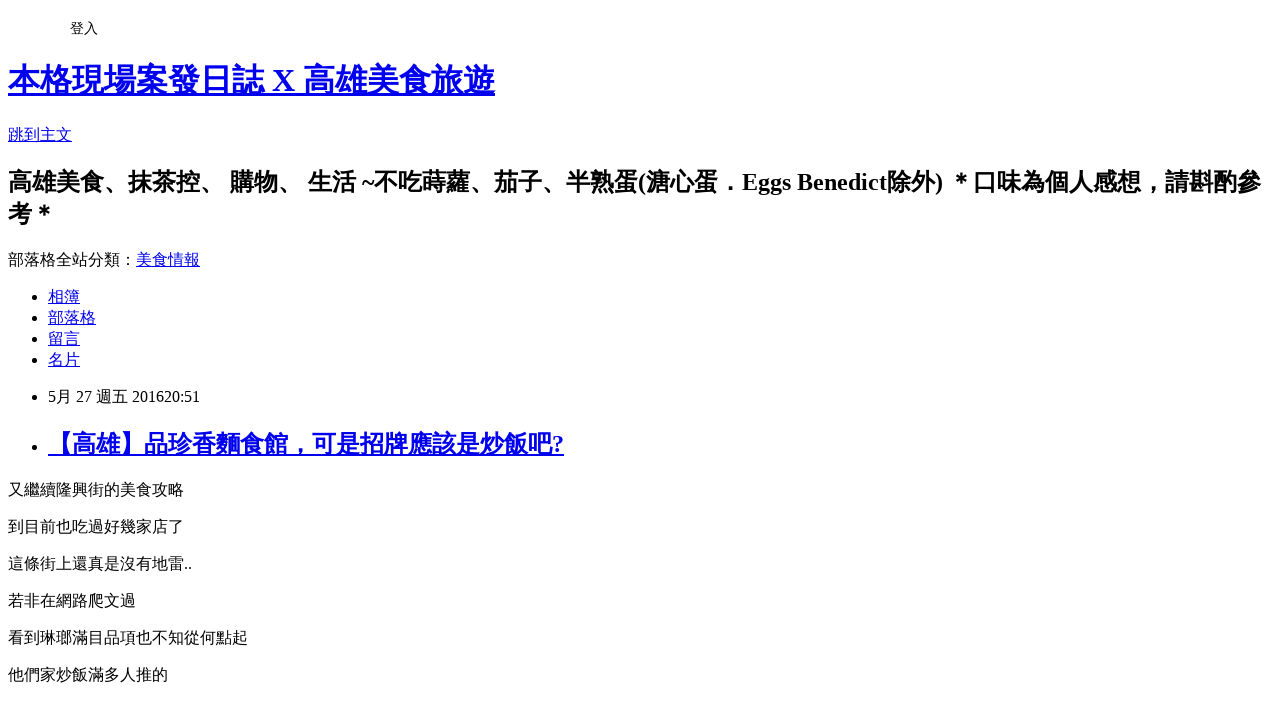

--- FILE ---
content_type: text/html; charset=utf-8
request_url: https://kaohsiungtoeat.pixnet.net/blog/posts/12203068525
body_size: 30141
content:
<!DOCTYPE html><html lang="zh-TW"><head><meta charSet="utf-8"/><meta name="viewport" content="width=device-width, initial-scale=1"/><link rel="stylesheet" href="https://static.1px.tw/blog-next/_next/static/chunks/b1e52b495cc0137c.css" data-precedence="next"/><link rel="stylesheet" href="/fix.css?v=202601201219" type="text/css" data-precedence="medium"/><link rel="stylesheet" href="https://s3.1px.tw/blog/theme/choc/iframe-popup.css?v=202601201219" type="text/css" data-precedence="medium"/><link rel="stylesheet" href="https://s3.1px.tw/blog/theme/choc/plugins.min.css?v=202601201219" type="text/css" data-precedence="medium"/><link rel="stylesheet" href="https://s3.1px.tw/blog/theme/choc/openid-comment.css?v=202601201219" type="text/css" data-precedence="medium"/><link rel="stylesheet" href="https://s3.1px.tw/blog/theme/choc/style.min.css?v=202601201219" type="text/css" data-precedence="medium"/><link rel="stylesheet" href="https://s3.1px.tw/blog/theme/choc/main.min.css?v=202601201219" type="text/css" data-precedence="medium"/><link rel="stylesheet" href="https://pimg.1px.tw/kaohsiungtoeat/assets/kaohsiungtoeat.css?v=202601201219" type="text/css" data-precedence="medium"/><link rel="stylesheet" href="https://s3.1px.tw/blog/theme/choc/author-info.css?v=202601201219" type="text/css" data-precedence="medium"/><link rel="stylesheet" href="https://s3.1px.tw/blog/theme/choc/idlePop.min.css?v=202601201219" type="text/css" data-precedence="medium"/><link rel="preload" as="script" fetchPriority="low" href="https://static.1px.tw/blog-next/_next/static/chunks/94688e2baa9fea03.js"/><script src="https://static.1px.tw/blog-next/_next/static/chunks/41eaa5427c45ebcc.js" async=""></script><script src="https://static.1px.tw/blog-next/_next/static/chunks/e2c6231760bc85bd.js" async=""></script><script src="https://static.1px.tw/blog-next/_next/static/chunks/94bde6376cf279be.js" async=""></script><script src="https://static.1px.tw/blog-next/_next/static/chunks/426b9d9d938a9eb4.js" async=""></script><script src="https://static.1px.tw/blog-next/_next/static/chunks/turbopack-5021d21b4b170dda.js" async=""></script><script src="https://static.1px.tw/blog-next/_next/static/chunks/ff1a16fafef87110.js" async=""></script><script src="https://static.1px.tw/blog-next/_next/static/chunks/e308b2b9ce476a3e.js" async=""></script><script src="https://static.1px.tw/blog-next/_next/static/chunks/2bf79572a40338b7.js" async=""></script><script src="https://static.1px.tw/blog-next/_next/static/chunks/d3c6eed28c1dd8e2.js" async=""></script><script src="https://static.1px.tw/blog-next/_next/static/chunks/d4d39cfc2a072218.js" async=""></script><script src="https://static.1px.tw/blog-next/_next/static/chunks/6a5d72c05b9cd4ba.js" async=""></script><script src="https://static.1px.tw/blog-next/_next/static/chunks/8af6103cf1375f47.js" async=""></script><script src="https://static.1px.tw/blog-next/_next/static/chunks/60d08651d643cedc.js" async=""></script><script src="https://static.1px.tw/blog-next/_next/static/chunks/0ae21416dac1fa83.js" async=""></script><script src="https://static.1px.tw/blog-next/_next/static/chunks/6d1100e43ad18157.js" async=""></script><script src="https://static.1px.tw/blog-next/_next/static/chunks/87eeaf7a3b9005e8.js" async=""></script><script src="https://static.1px.tw/blog-next/_next/static/chunks/ed01c75076819ebd.js" async=""></script><script src="https://static.1px.tw/blog-next/_next/static/chunks/a4df8fc19a9a82e6.js" async=""></script><link rel="preload" href="https://pagead2.googlesyndication.com/pagead/js/adsbygoogle.js?client=ca-pub-1156605041949350" as="script" crossorigin=""/><title>【高雄】品珍香麵食館，可是招牌應該是炒飯吧?</title><meta name="description" content=" 又繼續隆興街的美食攻略 到目前也吃過好幾家店了 這條街上還真是沒有地雷.."/><meta name="author" content="本格現場案發日誌 X 高雄美食旅遊"/><meta name="google-adsense-platform-account" content="pub-2647689032095179"/><meta name="google-adsense-account" content="pub-1156605041949350"/><meta name="fb:app_id" content="101730233200171"/><link rel="canonical" href="https://kaohsiungtoeat.pixnet.net/blog/posts/12203068525"/><meta property="og:title" content="【高雄】品珍香麵食館，可是招牌應該是炒飯吧?"/><meta property="og:description" content=" 又繼續隆興街的美食攻略 到目前也吃過好幾家店了 這條街上還真是沒有地雷.."/><meta property="og:url" content="https://kaohsiungtoeat.pixnet.net/blog/posts/12203068525"/><meta property="og:image" content="https://pimg.1px.tw/kaohsiungtoeat/1460637352-2252152888.jpg"/><meta property="og:type" content="article"/><meta name="twitter:card" content="summary_large_image"/><meta name="twitter:title" content="【高雄】品珍香麵食館，可是招牌應該是炒飯吧?"/><meta name="twitter:description" content=" 又繼續隆興街的美食攻略 到目前也吃過好幾家店了 這條街上還真是沒有地雷.."/><meta name="twitter:image" content="https://pimg.1px.tw/kaohsiungtoeat/1460637352-2252152888.jpg"/><link rel="icon" href="/favicon.ico?favicon.a62c60e0.ico" sizes="32x32" type="image/x-icon"/><script src="https://static.1px.tw/blog-next/_next/static/chunks/a6dad97d9634a72d.js" noModule=""></script></head><body><!--$--><!--/$--><!--$?--><template id="B:0"></template><!--/$--><script>requestAnimationFrame(function(){$RT=performance.now()});</script><script src="https://static.1px.tw/blog-next/_next/static/chunks/94688e2baa9fea03.js" id="_R_" async=""></script><div hidden id="S:0"><script id="pixnet-vars">
        window.PIXNET = {
          post_id: "12203068525",
          name: "kaohsiungtoeat",
          user_id: 0,
          blog_id: "5770011",
          display_ads: true,
          ad_options: {"chictrip":false}
        };
      </script><script type="text/javascript" src="https://code.jquery.com/jquery-latest.min.js"></script><script id="json-ld-article-script" type="application/ld+json">{"@context":"https:\u002F\u002Fschema.org","@type":"BlogPosting","isAccessibleForFree":true,"mainEntityOfPage":{"@type":"WebPage","@id":"https:\u002F\u002Fkaohsiungtoeat.pixnet.net\u002Fblog\u002Fposts\u002F12203068525"},"headline":"【高雄】品珍香麵食館，可是招牌應該是炒飯吧?","description":"\u003Cimg title=\"品珍香_67.jpg\" src=\"https:\u002F\u002Fpic.pimg.tw\u002Fkaohsiungtoeat\u002F1460637352-2252152888_n.jpg\" alt=\"品珍香_67.jpg\" border=\"0\" \u002F\u003E\u003Cbr \u002F\u003E\u003Cbr\u003E&#13; 又繼續隆興街的美食攻略\u003Cbr\u003E&#13; 到目前也吃過好幾家店了\u003Cbr\u003E&#13; 這條街上還真是沒有地雷..\u003Cbr\u003E","articleBody":"\u003Cp\u003E\u003Ca href=\"http:\u002F\u002Fkaohsiungtoeat.pixnet.net\u002Falbum\u002Fphoto\u002F34460264\"\u003E\u003Cimg title=\"品珍香_67.jpg\" src=\"https:\u002F\u002Fpimg.1px.tw\u002Fkaohsiungtoeat\u002F1460637352-2252152888.jpg\" alt=\"品珍香_67.jpg\" border=\"0\" \u002F\u003E\u003C\u002Fa\u003E\u003C\u002Fp\u003E\r\n\u003Cp\u003E\u003Cspan style=\"font-size: 14pt;\"\u003E又繼續隆興街的美食攻略\u003C\u002Fspan\u003E\u003C\u002Fp\u003E\r\n\u003Cp\u003E\u003Cspan style=\"font-size: 14pt;\"\u003E到目前也吃過好幾家店了\u003C\u002Fspan\u003E\u003C\u002Fp\u003E\r\n\u003Cp\u003E\u003Cspan style=\"font-size: 18.6667px;\"\u003E這條街上還真是沒有地雷..\u003C\u002Fspan\u003E\u003C\u002Fp\u003E\r\n\u003Cp\u003E\u003Ca href=\"http:\u002F\u002Fkaohsiungtoeat.pixnet.net\u002Falbum\u002Fphoto\u002F34460477\"\u003E\u003Cimg title=\"品珍香_4513.jpg\" src=\"https:\u002F\u002Fpimg.1px.tw\u002Fkaohsiungtoeat\u002F1460637369-999586083.jpg\" alt=\"品珍香_4513.jpg\" border=\"0\" \u002F\u003E\u003C\u002Fa\u003E\u003C\u002Fp\u003E\r\n\u003Cp\u003E\u003Cspan style=\"font-size: 14pt; font-family: 新細明體;\"\u003E若非在網路爬文過\u003C\u002Fspan\u003E\u003C\u002Fp\u003E\r\n\u003Cp\u003E\u003Cspan style=\"font-size: 14pt; font-family: 新細明體;\"\u003E看到琳瑯滿目品項也不知從何點起\u003C\u002Fspan\u003E\u003C\u002Fp\u003E\r\n\u003Cp\u003E\u003Cspan style=\"font-size: 14pt; font-family: 新細明體;\"\u003E他們家炒飯滿多人推的\u003C\u002Fspan\u003E\u003C\u002Fp\u003E\r\n\u003Cp\u003E\u003Ca href=\"http:\u002F\u002Fkaohsiungtoeat.pixnet.net\u002Falbum\u002Fphoto\u002F34460555\"\u003E\u003Cimg title=\"品珍香_7778.jpg\" src=\"https:\u002F\u002Fpimg.1px.tw\u002Fkaohsiungtoeat\u002F1460637376-1188080579.jpg\" alt=\"品珍香_7778.jpg\" border=\"0\" \u002F\u003E\u003C\u002Fa\u003E&nbsp;&nbsp;\u003C\u002Fp\u003E\r\n\u003Cp\u003E\u003Ca href=\"http:\u002F\u002Fkaohsiungtoeat.pixnet.net\u002Falbum\u002Fphoto\u002F34460525\"\u003E\u003Cimg title=\"品珍香_7681.jpg\" src=\"https:\u002F\u002Fpimg.1px.tw\u002Fkaohsiungtoeat\u002F1460637373-470634544.jpg\" alt=\"品珍香_7681.jpg\" border=\"0\" \u002F\u003E\u003C\u002Fa\u003E\u003C\u002Fp\u003E\r\n\u003Cp\u003E\u003Cspan style=\"font-size: 14pt; font-family: 新細明體;\"\u003E什錦蛋炒飯60\u003C\u002Fspan\u003E\u003C\u002Fp\u003E\r\n\u003Cp\u003E\u003Cspan style=\"font-size: 14pt; font-family: 新細明體;\"\u003E內有蝦仁\u002F肉絲\u003C\u002Fspan\u003E\u003C\u002Fp\u003E\r\n\u003Cp\u003E\u003Cspan style=\"font-size: 14pt; font-family: 新細明體;\"\u003E果然名不虛傳，這炒飯有嚇死人的好吃度\u003C\u002Fspan\u003E\u003C\u002Fp\u003E\r\n\u003Cp\u003E\u003Cspan style=\"font-size: 14pt; font-family: 新細明體;\"\u003E怎麼沒在全台十大炒飯中呢?\u003C\u002Fspan\u003E\u003C\u002Fp\u003E\r\n\u003Cp\u003E\u003Cspan style=\"font-size: 14pt; font-family: 新細明體;\"\u003E喬品跟阿成我倒覺得普普\u003C\u002Fspan\u003E\u003C\u002Fp\u003E\r\n\u003Cp\u003E\u003Cspan style=\"font-size: 14pt; font-family: 新細明體;\"\u003E這炒飯不過於油膩，粒粒分明\u003C\u002Fspan\u003E\u003C\u002Fp\u003E\r\n\u003Cp\u003E\u003Cspan style=\"font-size: 14pt; font-family: 新細明體;\"\u003E加上細蔥下去翻炒\u003C\u002Fspan\u003E\u003C\u002Fp\u003E\r\n\u003Cp\u003E\u003Cspan style=\"font-size: 14pt; font-family: 新細明體;\"\u003E吃起來乾爽，口味也不錯\u003C\u002Fspan\u003E\u003C\u002Fp\u003E\r\n\u003Cp\u003E\u003Cspan style=\"font-size: 14pt; font-family: 新細明體;\"\u003E這味道其實很熟悉\u003C\u002Fspan\u003E\u003C\u002Fp\u003E\r\n\u003Cp\u003E\u003Cspan style=\"font-size: 14pt; font-family: 新細明體;\"\u003E有鼎泰豐的感覺\u003C\u002Fspan\u003E\u003C\u002Fp\u003E\r\n\u003Cp\u003E\u003Cspan style=\"font-family: 新細明體;\"\u003E\u003Cspan style=\"font-size: 18.6667px;\"\u003E可能許多人會同意，\u003C\u002Fspan\u003E\u003C\u002Fspan\u003E\u003C\u002Fp\u003E\r\n\u003Cp\u003E\u003Cspan style=\"font-family: 新細明體;\"\u003E\u003Cspan style=\"font-size: 18.6667px;\"\u003E鼎泰豐最好吃的其實是他的炒飯跟排骨\u003C\u002Fspan\u003E\u003C\u002Fspan\u003E\u003C\u002Fp\u003E\r\n\u003Cp\u003E&nbsp;\u003C\u002Fp\u003E\r\n\u003Cp\u003E\u003Cspan style=\"font-size: 14pt; font-family: 新細明體;\"\u003E還有一家炒飯我也覺得很厲害\u003C\u002Fspan\u003E\u003C\u002Fp\u003E\r\n\u003Cp\u003E\u003Cspan style=\"font-size: 14pt; font-family: 新細明體;\"\u003E那就是鹽埕區喜洋洋鍋燒麵\u003C\u002Fspan\u003E\u003C\u002Fp\u003E\r\n\u003Cp\u003E\u003Cspan style=\"font-size: 14pt; font-family: 新細明體;\"\u003E我本來以為是幾十年老店，其實才開3年\u003C\u002Fspan\u003E\u003C\u002Fp\u003E\r\n\u003Cp\u003E\u003Cspan style=\"font-size: 14pt; font-family: 新細明體;\"\u003E我很愛吃他家的鍋燒，他的炒飯也是超好吃\u003C\u002Fspan\u003E\u003C\u002Fp\u003E\r\n\u003Cp\u003E\u003Cspan style=\"font-size: 14pt; font-family: 新細明體;\"\u003E鍋燒是我心中的NO.1\u003C\u002Fspan\u003E\u003C\u002Fp\u003E\r\n\u003Cp\u003E\u003Ca href=\"http:\u002F\u002Fkaohsiungtoeat.pixnet.net\u002Falbum\u002Fphoto\u002F34460579\"\u003E\u003Cimg title=\"品珍香_8890.jpg\" src=\"https:\u002F\u002Fpimg.1px.tw\u002Fkaohsiungtoeat\u002F1460637378-1052453399.jpg\" alt=\"品珍香_8890.jpg\" border=\"0\" \u002F\u003E\u003C\u002Fa\u003E\u003C\u002Fp\u003E\r\n\u003Cp\u003E&nbsp;\u003C\u002Fp\u003E\r\n\u003Cp\u003E\u003Cspan style=\"font-size: 14pt; font-family: 新細明體;\"\u003E鮮蝦餛飩湯 40\u003C\u002Fspan\u003E\u003C\u002Fp\u003E\r\n\u003Cp\u003E\u003Cspan style=\"font-size: 14pt; font-family: 新細明體;\"\u003E我很愛吃蝦餛飩\u003C\u002Fspan\u003E\u003C\u002Fp\u003E\r\n\u003Cp\u003E\u003Cspan style=\"font-size: 14pt; font-family: 新細明體;\"\u003E看到是一定要點下去的~\u003C\u002Fspan\u003E\u003C\u002Fp\u003E\r\n\u003Cp\u003E\u003Ca href=\"http:\u002F\u002Fkaohsiungtoeat.pixnet.net\u002Falbum\u002Fphoto\u002F34460333\"\u003E\u003Cimg title=\"品珍香_1094.jpg\" src=\"https:\u002F\u002Fpimg.1px.tw\u002Fkaohsiungtoeat\u002F1460637357-2984921417.jpg\" alt=\"品珍香_1094.jpg\" border=\"0\" \u002F\u003E\u003C\u002Fa\u003E\u003C\u002Fp\u003E\r\n\u003Cp\u003E\u003Ca href=\"http:\u002F\u002Fkaohsiungtoeat.pixnet.net\u002Falbum\u002Fphoto\u002F34460450\"\u003E\u003Cimg title=\"品珍香_4190.jpg\" src=\"https:\u002F\u002Fpimg.1px.tw\u002Fkaohsiungtoeat\u002F1460637366-3816550854.jpg\" alt=\"品珍香_4190.jpg\" border=\"0\" \u002F\u003E\u003C\u002Fa\u003E &nbsp;\u003C\u002Fp\u003E\r\n\u003Cp\u003E\u003Cspan style=\"font-size: 14pt; font-family: 新細明體;\"\u003E皮太厚了\u003C\u002Fspan\u003E\u003C\u002Fp\u003E\r\n\u003Cp\u003E\u003Cspan style=\"font-size: 14pt; font-family: 新細明體;\"\u003E吃起來比較一般\u003C\u002Fspan\u003E\u003C\u002Fp\u003E\r\n\u003Cp\u003E\u003Cspan style=\"font-size: 14pt; font-family: 新細明體;\"\u003E湯頭倒還不錯，有冬菜煮過濃郁的味道\u003C\u002Fspan\u003E\u003C\u002Fp\u003E\r\n\u003Cp\u003E&nbsp;\u003C\u002Fp\u003E\r\n\u003Cp\u003E\u003Cstrong\u003E\u003Cspan style=\"font-size: 14pt; color: #0000ff; background-color: #ffff99;\"\u003E品珍香麵食館\u003C\u002Fspan\u003E\u003C\u002Fstrong\u003E\u003C\u002Fp\u003E\r\n\u003Cp\u003E\u003Cspan style=\"font-size: 14pt;\"\u003E高雄市前鎮區隆興街147號\u003C\u002Fspan\u003E\u003C\u002Fp\u003E\r\n\u003Cp\u003E\u003Cspan style=\"font-size: 14pt;\"\u003E07 751-5838\u003C\u002Fspan\u003E\u003C\u002Fp\u003E\r\n\u003Cp\u003E\u003Cspan style=\"font-size: 14pt;\"\u003E11:00-21:00\u003C\u002Fspan\u003E\u003C\u002Fp\u003E\r\n\u003Cp\u003E\u003Cspan style=\"font-size: 14pt;\"\u003E公休:周三\u003C\u002Fspan\u003E\u003C\u002Fp\u003E\r\n\u003Cp\u003E&nbsp;\u003C\u002Fp\u003E","image":["https:\u002F\u002Fpimg.1px.tw\u002Fkaohsiungtoeat\u002F1460637352-2252152888.jpg"],"author":{"@type":"Person","name":"本格現場案發日誌 X 高雄美食旅遊","url":"https:\u002F\u002Fwww.pixnet.net\u002Fpcard\u002Fkaohsiungtoeat"},"publisher":{"@type":"Organization","name":"本格現場案發日誌 X 高雄美食旅遊","logo":{"@type":"ImageObject","url":"https:\u002F\u002Fs3.1px.tw\u002Fblog\u002Fcommon\u002Favatar\u002Fblog_cover_dark.jpg"}},"datePublished":"2016-05-27T12:51:30.000Z","dateModified":"","keywords":[],"articleSection":"小吃.夜市"}</script><template id="P:1"></template><template id="P:2"></template><template id="P:3"></template><section aria-label="Notifications alt+T" tabindex="-1" aria-live="polite" aria-relevant="additions text" aria-atomic="false"></section></div><script>(self.__next_f=self.__next_f||[]).push([0])</script><script>self.__next_f.push([1,"1:\"$Sreact.fragment\"\n3:I[39756,[\"https://static.1px.tw/blog-next/_next/static/chunks/ff1a16fafef87110.js\",\"https://static.1px.tw/blog-next/_next/static/chunks/e308b2b9ce476a3e.js\"],\"default\"]\n4:I[53536,[\"https://static.1px.tw/blog-next/_next/static/chunks/ff1a16fafef87110.js\",\"https://static.1px.tw/blog-next/_next/static/chunks/e308b2b9ce476a3e.js\"],\"default\"]\n6:I[97367,[\"https://static.1px.tw/blog-next/_next/static/chunks/ff1a16fafef87110.js\",\"https://static.1px.tw/blog-next/_next/static/chunks/e308b2b9ce476a3e.js\"],\"OutletBoundary\"]\n8:I[97367,[\"https://static.1px.tw/blog-next/_next/static/chunks/ff1a16fafef87110.js\",\"https://static.1px.tw/blog-next/_next/static/chunks/e308b2b9ce476a3e.js\"],\"ViewportBoundary\"]\na:I[97367,[\"https://static.1px.tw/blog-next/_next/static/chunks/ff1a16fafef87110.js\",\"https://static.1px.tw/blog-next/_next/static/chunks/e308b2b9ce476a3e.js\"],\"MetadataBoundary\"]\nc:I[63491,[\"https://static.1px.tw/blog-next/_next/static/chunks/2bf79572a40338b7.js\",\"https://static.1px.tw/blog-next/_next/static/chunks/d3c6eed28c1dd8e2.js\"],\"default\"]\n:HL[\"https://static.1px.tw/blog-next/_next/static/chunks/b1e52b495cc0137c.css\",\"style\"]\n"])</script><script>self.__next_f.push([1,"0:{\"P\":null,\"b\":\"Fh5CEL29DpBu-3dUnujtG\",\"c\":[\"\",\"blog\",\"posts\",\"12203068525\"],\"q\":\"\",\"i\":false,\"f\":[[[\"\",{\"children\":[\"blog\",{\"children\":[\"posts\",{\"children\":[[\"id\",\"12203068525\",\"d\"],{\"children\":[\"__PAGE__\",{}]}]}]}]},\"$undefined\",\"$undefined\",true],[[\"$\",\"$1\",\"c\",{\"children\":[[[\"$\",\"script\",\"script-0\",{\"src\":\"https://static.1px.tw/blog-next/_next/static/chunks/d4d39cfc2a072218.js\",\"async\":true,\"nonce\":\"$undefined\"}],[\"$\",\"script\",\"script-1\",{\"src\":\"https://static.1px.tw/blog-next/_next/static/chunks/6a5d72c05b9cd4ba.js\",\"async\":true,\"nonce\":\"$undefined\"}],[\"$\",\"script\",\"script-2\",{\"src\":\"https://static.1px.tw/blog-next/_next/static/chunks/8af6103cf1375f47.js\",\"async\":true,\"nonce\":\"$undefined\"}]],\"$L2\"]}],{\"children\":[[\"$\",\"$1\",\"c\",{\"children\":[null,[\"$\",\"$L3\",null,{\"parallelRouterKey\":\"children\",\"error\":\"$undefined\",\"errorStyles\":\"$undefined\",\"errorScripts\":\"$undefined\",\"template\":[\"$\",\"$L4\",null,{}],\"templateStyles\":\"$undefined\",\"templateScripts\":\"$undefined\",\"notFound\":\"$undefined\",\"forbidden\":\"$undefined\",\"unauthorized\":\"$undefined\"}]]}],{\"children\":[[\"$\",\"$1\",\"c\",{\"children\":[null,[\"$\",\"$L3\",null,{\"parallelRouterKey\":\"children\",\"error\":\"$undefined\",\"errorStyles\":\"$undefined\",\"errorScripts\":\"$undefined\",\"template\":[\"$\",\"$L4\",null,{}],\"templateStyles\":\"$undefined\",\"templateScripts\":\"$undefined\",\"notFound\":\"$undefined\",\"forbidden\":\"$undefined\",\"unauthorized\":\"$undefined\"}]]}],{\"children\":[[\"$\",\"$1\",\"c\",{\"children\":[null,[\"$\",\"$L3\",null,{\"parallelRouterKey\":\"children\",\"error\":\"$undefined\",\"errorStyles\":\"$undefined\",\"errorScripts\":\"$undefined\",\"template\":[\"$\",\"$L4\",null,{}],\"templateStyles\":\"$undefined\",\"templateScripts\":\"$undefined\",\"notFound\":\"$undefined\",\"forbidden\":\"$undefined\",\"unauthorized\":\"$undefined\"}]]}],{\"children\":[[\"$\",\"$1\",\"c\",{\"children\":[\"$L5\",[[\"$\",\"link\",\"0\",{\"rel\":\"stylesheet\",\"href\":\"https://static.1px.tw/blog-next/_next/static/chunks/b1e52b495cc0137c.css\",\"precedence\":\"next\",\"crossOrigin\":\"$undefined\",\"nonce\":\"$undefined\"}],[\"$\",\"script\",\"script-0\",{\"src\":\"https://static.1px.tw/blog-next/_next/static/chunks/0ae21416dac1fa83.js\",\"async\":true,\"nonce\":\"$undefined\"}],[\"$\",\"script\",\"script-1\",{\"src\":\"https://static.1px.tw/blog-next/_next/static/chunks/6d1100e43ad18157.js\",\"async\":true,\"nonce\":\"$undefined\"}],[\"$\",\"script\",\"script-2\",{\"src\":\"https://static.1px.tw/blog-next/_next/static/chunks/87eeaf7a3b9005e8.js\",\"async\":true,\"nonce\":\"$undefined\"}],[\"$\",\"script\",\"script-3\",{\"src\":\"https://static.1px.tw/blog-next/_next/static/chunks/ed01c75076819ebd.js\",\"async\":true,\"nonce\":\"$undefined\"}],[\"$\",\"script\",\"script-4\",{\"src\":\"https://static.1px.tw/blog-next/_next/static/chunks/a4df8fc19a9a82e6.js\",\"async\":true,\"nonce\":\"$undefined\"}]],[\"$\",\"$L6\",null,{\"children\":\"$@7\"}]]}],{},null,false,false]},null,false,false]},null,false,false]},null,false,false]},null,false,false],[\"$\",\"$1\",\"h\",{\"children\":[null,[\"$\",\"$L8\",null,{\"children\":\"$@9\"}],[\"$\",\"$La\",null,{\"children\":\"$@b\"}],null]}],false]],\"m\":\"$undefined\",\"G\":[\"$c\",[]],\"S\":false}\n"])</script><script>self.__next_f.push([1,"9:[[\"$\",\"meta\",\"0\",{\"charSet\":\"utf-8\"}],[\"$\",\"meta\",\"1\",{\"name\":\"viewport\",\"content\":\"width=device-width, initial-scale=1\"}]]\n"])</script><script>self.__next_f.push([1,"d:I[79520,[\"https://static.1px.tw/blog-next/_next/static/chunks/d4d39cfc2a072218.js\",\"https://static.1px.tw/blog-next/_next/static/chunks/6a5d72c05b9cd4ba.js\",\"https://static.1px.tw/blog-next/_next/static/chunks/8af6103cf1375f47.js\"],\"\"]\n10:I[2352,[\"https://static.1px.tw/blog-next/_next/static/chunks/d4d39cfc2a072218.js\",\"https://static.1px.tw/blog-next/_next/static/chunks/6a5d72c05b9cd4ba.js\",\"https://static.1px.tw/blog-next/_next/static/chunks/8af6103cf1375f47.js\"],\"AdultWarningModal\"]\n11:I[69182,[\"https://static.1px.tw/blog-next/_next/static/chunks/d4d39cfc2a072218.js\",\"https://static.1px.tw/blog-next/_next/static/chunks/6a5d72c05b9cd4ba.js\",\"https://static.1px.tw/blog-next/_next/static/chunks/8af6103cf1375f47.js\"],\"HydrationComplete\"]\n12:I[12985,[\"https://static.1px.tw/blog-next/_next/static/chunks/d4d39cfc2a072218.js\",\"https://static.1px.tw/blog-next/_next/static/chunks/6a5d72c05b9cd4ba.js\",\"https://static.1px.tw/blog-next/_next/static/chunks/8af6103cf1375f47.js\"],\"NuqsAdapter\"]\n13:I[82782,[\"https://static.1px.tw/blog-next/_next/static/chunks/d4d39cfc2a072218.js\",\"https://static.1px.tw/blog-next/_next/static/chunks/6a5d72c05b9cd4ba.js\",\"https://static.1px.tw/blog-next/_next/static/chunks/8af6103cf1375f47.js\"],\"RefineContext\"]\n14:I[29306,[\"https://static.1px.tw/blog-next/_next/static/chunks/d4d39cfc2a072218.js\",\"https://static.1px.tw/blog-next/_next/static/chunks/6a5d72c05b9cd4ba.js\",\"https://static.1px.tw/blog-next/_next/static/chunks/8af6103cf1375f47.js\",\"https://static.1px.tw/blog-next/_next/static/chunks/60d08651d643cedc.js\",\"https://static.1px.tw/blog-next/_next/static/chunks/d3c6eed28c1dd8e2.js\"],\"default\"]\n2:[\"$\",\"html\",null,{\"lang\":\"zh-TW\",\"children\":[[\"$\",\"$Ld\",null,{\"id\":\"google-tag-manager\",\"strategy\":\"afterInteractive\",\"children\":\"\\n(function(w,d,s,l,i){w[l]=w[l]||[];w[l].push({'gtm.start':\\nnew Date().getTime(),event:'gtm.js'});var f=d.getElementsByTagName(s)[0],\\nj=d.createElement(s),dl=l!='dataLayer'?'\u0026l='+l:'';j.async=true;j.src=\\n'https://www.googletagmanager.com/gtm.js?id='+i+dl;f.parentNode.insertBefore(j,f);\\n})(window,document,'script','dataLayer','GTM-TRLQMPKX');\\n  \"}],\"$Le\",\"$Lf\",[\"$\",\"body\",null,{\"children\":[[\"$\",\"$L10\",null,{\"display\":false}],[\"$\",\"$L11\",null,{}],[\"$\",\"$L12\",null,{\"children\":[\"$\",\"$L13\",null,{\"children\":[\"$\",\"$L3\",null,{\"parallelRouterKey\":\"children\",\"error\":\"$undefined\",\"errorStyles\":\"$undefined\",\"errorScripts\":\"$undefined\",\"template\":[\"$\",\"$L4\",null,{}],\"templateStyles\":\"$undefined\",\"templateScripts\":\"$undefined\",\"notFound\":[[\"$\",\"$L14\",null,{}],[]],\"forbidden\":\"$undefined\",\"unauthorized\":\"$undefined\"}]}]}]]}]]}]\n"])</script><script>self.__next_f.push([1,"e:null\nf:[\"$\",\"$Ld\",null,{\"async\":true,\"src\":\"https://pagead2.googlesyndication.com/pagead/js/adsbygoogle.js?client=ca-pub-1156605041949350\",\"crossOrigin\":\"anonymous\",\"strategy\":\"afterInteractive\"}]\n"])</script><script>self.__next_f.push([1,"16:I[27201,[\"https://static.1px.tw/blog-next/_next/static/chunks/ff1a16fafef87110.js\",\"https://static.1px.tw/blog-next/_next/static/chunks/e308b2b9ce476a3e.js\"],\"IconMark\"]\n5:[[\"$\",\"script\",null,{\"id\":\"pixnet-vars\",\"children\":\"\\n        window.PIXNET = {\\n          post_id: \\\"12203068525\\\",\\n          name: \\\"kaohsiungtoeat\\\",\\n          user_id: 0,\\n          blog_id: \\\"5770011\\\",\\n          display_ads: true,\\n          ad_options: {\\\"chictrip\\\":false}\\n        };\\n      \"}],\"$L15\"]\n"])</script><script>self.__next_f.push([1,"b:[[\"$\",\"title\",\"0\",{\"children\":\"【高雄】品珍香麵食館，可是招牌應該是炒飯吧?\"}],[\"$\",\"meta\",\"1\",{\"name\":\"description\",\"content\":\"\\r 又繼續隆興街的美食攻略\\r 到目前也吃過好幾家店了\\r 這條街上還真是沒有地雷..\"}],[\"$\",\"meta\",\"2\",{\"name\":\"author\",\"content\":\"本格現場案發日誌 X 高雄美食旅遊\"}],[\"$\",\"meta\",\"3\",{\"name\":\"google-adsense-platform-account\",\"content\":\"pub-2647689032095179\"}],[\"$\",\"meta\",\"4\",{\"name\":\"google-adsense-account\",\"content\":\"pub-1156605041949350\"}],[\"$\",\"meta\",\"5\",{\"name\":\"fb:app_id\",\"content\":\"101730233200171\"}],[\"$\",\"link\",\"6\",{\"rel\":\"canonical\",\"href\":\"https://kaohsiungtoeat.pixnet.net/blog/posts/12203068525\"}],[\"$\",\"meta\",\"7\",{\"property\":\"og:title\",\"content\":\"【高雄】品珍香麵食館，可是招牌應該是炒飯吧?\"}],[\"$\",\"meta\",\"8\",{\"property\":\"og:description\",\"content\":\"\\r 又繼續隆興街的美食攻略\\r 到目前也吃過好幾家店了\\r 這條街上還真是沒有地雷..\"}],[\"$\",\"meta\",\"9\",{\"property\":\"og:url\",\"content\":\"https://kaohsiungtoeat.pixnet.net/blog/posts/12203068525\"}],[\"$\",\"meta\",\"10\",{\"property\":\"og:image\",\"content\":\"https://pimg.1px.tw/kaohsiungtoeat/1460637352-2252152888.jpg\"}],[\"$\",\"meta\",\"11\",{\"property\":\"og:type\",\"content\":\"article\"}],[\"$\",\"meta\",\"12\",{\"name\":\"twitter:card\",\"content\":\"summary_large_image\"}],[\"$\",\"meta\",\"13\",{\"name\":\"twitter:title\",\"content\":\"【高雄】品珍香麵食館，可是招牌應該是炒飯吧?\"}],[\"$\",\"meta\",\"14\",{\"name\":\"twitter:description\",\"content\":\"\\r 又繼續隆興街的美食攻略\\r 到目前也吃過好幾家店了\\r 這條街上還真是沒有地雷..\"}],[\"$\",\"meta\",\"15\",{\"name\":\"twitter:image\",\"content\":\"https://pimg.1px.tw/kaohsiungtoeat/1460637352-2252152888.jpg\"}],[\"$\",\"link\",\"16\",{\"rel\":\"icon\",\"href\":\"/favicon.ico?favicon.a62c60e0.ico\",\"sizes\":\"32x32\",\"type\":\"image/x-icon\"}],[\"$\",\"$L16\",\"17\",{}]]\n"])</script><script>self.__next_f.push([1,"7:null\n"])</script><script>self.__next_f.push([1,":HL[\"/fix.css?v=202601201219\",\"style\",{\"type\":\"text/css\"}]\n:HL[\"https://s3.1px.tw/blog/theme/choc/iframe-popup.css?v=202601201219\",\"style\",{\"type\":\"text/css\"}]\n:HL[\"https://s3.1px.tw/blog/theme/choc/plugins.min.css?v=202601201219\",\"style\",{\"type\":\"text/css\"}]\n:HL[\"https://s3.1px.tw/blog/theme/choc/openid-comment.css?v=202601201219\",\"style\",{\"type\":\"text/css\"}]\n:HL[\"https://s3.1px.tw/blog/theme/choc/style.min.css?v=202601201219\",\"style\",{\"type\":\"text/css\"}]\n:HL[\"https://s3.1px.tw/blog/theme/choc/main.min.css?v=202601201219\",\"style\",{\"type\":\"text/css\"}]\n:HL[\"https://pimg.1px.tw/kaohsiungtoeat/assets/kaohsiungtoeat.css?v=202601201219\",\"style\",{\"type\":\"text/css\"}]\n:HL[\"https://s3.1px.tw/blog/theme/choc/author-info.css?v=202601201219\",\"style\",{\"type\":\"text/css\"}]\n:HL[\"https://s3.1px.tw/blog/theme/choc/idlePop.min.css?v=202601201219\",\"style\",{\"type\":\"text/css\"}]\n17:T23d7,"])</script><script>self.__next_f.push([1,"{\"@context\":\"https:\\u002F\\u002Fschema.org\",\"@type\":\"BlogPosting\",\"isAccessibleForFree\":true,\"mainEntityOfPage\":{\"@type\":\"WebPage\",\"@id\":\"https:\\u002F\\u002Fkaohsiungtoeat.pixnet.net\\u002Fblog\\u002Fposts\\u002F12203068525\"},\"headline\":\"【高雄】品珍香麵食館，可是招牌應該是炒飯吧?\",\"description\":\"\\u003Cimg title=\\\"品珍香_67.jpg\\\" src=\\\"https:\\u002F\\u002Fpic.pimg.tw\\u002Fkaohsiungtoeat\\u002F1460637352-2252152888_n.jpg\\\" alt=\\\"品珍香_67.jpg\\\" border=\\\"0\\\" \\u002F\\u003E\\u003Cbr \\u002F\\u003E\\u003Cbr\\u003E\u0026#13; 又繼續隆興街的美食攻略\\u003Cbr\\u003E\u0026#13; 到目前也吃過好幾家店了\\u003Cbr\\u003E\u0026#13; 這條街上還真是沒有地雷..\\u003Cbr\\u003E\",\"articleBody\":\"\\u003Cp\\u003E\\u003Ca href=\\\"http:\\u002F\\u002Fkaohsiungtoeat.pixnet.net\\u002Falbum\\u002Fphoto\\u002F34460264\\\"\\u003E\\u003Cimg title=\\\"品珍香_67.jpg\\\" src=\\\"https:\\u002F\\u002Fpimg.1px.tw\\u002Fkaohsiungtoeat\\u002F1460637352-2252152888.jpg\\\" alt=\\\"品珍香_67.jpg\\\" border=\\\"0\\\" \\u002F\\u003E\\u003C\\u002Fa\\u003E\\u003C\\u002Fp\\u003E\\r\\n\\u003Cp\\u003E\\u003Cspan style=\\\"font-size: 14pt;\\\"\\u003E又繼續隆興街的美食攻略\\u003C\\u002Fspan\\u003E\\u003C\\u002Fp\\u003E\\r\\n\\u003Cp\\u003E\\u003Cspan style=\\\"font-size: 14pt;\\\"\\u003E到目前也吃過好幾家店了\\u003C\\u002Fspan\\u003E\\u003C\\u002Fp\\u003E\\r\\n\\u003Cp\\u003E\\u003Cspan style=\\\"font-size: 18.6667px;\\\"\\u003E這條街上還真是沒有地雷..\\u003C\\u002Fspan\\u003E\\u003C\\u002Fp\\u003E\\r\\n\\u003Cp\\u003E\\u003Ca href=\\\"http:\\u002F\\u002Fkaohsiungtoeat.pixnet.net\\u002Falbum\\u002Fphoto\\u002F34460477\\\"\\u003E\\u003Cimg title=\\\"品珍香_4513.jpg\\\" src=\\\"https:\\u002F\\u002Fpimg.1px.tw\\u002Fkaohsiungtoeat\\u002F1460637369-999586083.jpg\\\" alt=\\\"品珍香_4513.jpg\\\" border=\\\"0\\\" \\u002F\\u003E\\u003C\\u002Fa\\u003E\\u003C\\u002Fp\\u003E\\r\\n\\u003Cp\\u003E\\u003Cspan style=\\\"font-size: 14pt; font-family: 新細明體;\\\"\\u003E若非在網路爬文過\\u003C\\u002Fspan\\u003E\\u003C\\u002Fp\\u003E\\r\\n\\u003Cp\\u003E\\u003Cspan style=\\\"font-size: 14pt; font-family: 新細明體;\\\"\\u003E看到琳瑯滿目品項也不知從何點起\\u003C\\u002Fspan\\u003E\\u003C\\u002Fp\\u003E\\r\\n\\u003Cp\\u003E\\u003Cspan style=\\\"font-size: 14pt; font-family: 新細明體;\\\"\\u003E他們家炒飯滿多人推的\\u003C\\u002Fspan\\u003E\\u003C\\u002Fp\\u003E\\r\\n\\u003Cp\\u003E\\u003Ca href=\\\"http:\\u002F\\u002Fkaohsiungtoeat.pixnet.net\\u002Falbum\\u002Fphoto\\u002F34460555\\\"\\u003E\\u003Cimg title=\\\"品珍香_7778.jpg\\\" src=\\\"https:\\u002F\\u002Fpimg.1px.tw\\u002Fkaohsiungtoeat\\u002F1460637376-1188080579.jpg\\\" alt=\\\"品珍香_7778.jpg\\\" border=\\\"0\\\" \\u002F\\u003E\\u003C\\u002Fa\\u003E\u0026nbsp;\u0026nbsp;\\u003C\\u002Fp\\u003E\\r\\n\\u003Cp\\u003E\\u003Ca href=\\\"http:\\u002F\\u002Fkaohsiungtoeat.pixnet.net\\u002Falbum\\u002Fphoto\\u002F34460525\\\"\\u003E\\u003Cimg title=\\\"品珍香_7681.jpg\\\" src=\\\"https:\\u002F\\u002Fpimg.1px.tw\\u002Fkaohsiungtoeat\\u002F1460637373-470634544.jpg\\\" alt=\\\"品珍香_7681.jpg\\\" border=\\\"0\\\" \\u002F\\u003E\\u003C\\u002Fa\\u003E\\u003C\\u002Fp\\u003E\\r\\n\\u003Cp\\u003E\\u003Cspan style=\\\"font-size: 14pt; font-family: 新細明體;\\\"\\u003E什錦蛋炒飯60\\u003C\\u002Fspan\\u003E\\u003C\\u002Fp\\u003E\\r\\n\\u003Cp\\u003E\\u003Cspan style=\\\"font-size: 14pt; font-family: 新細明體;\\\"\\u003E內有蝦仁\\u002F肉絲\\u003C\\u002Fspan\\u003E\\u003C\\u002Fp\\u003E\\r\\n\\u003Cp\\u003E\\u003Cspan style=\\\"font-size: 14pt; font-family: 新細明體;\\\"\\u003E果然名不虛傳，這炒飯有嚇死人的好吃度\\u003C\\u002Fspan\\u003E\\u003C\\u002Fp\\u003E\\r\\n\\u003Cp\\u003E\\u003Cspan style=\\\"font-size: 14pt; font-family: 新細明體;\\\"\\u003E怎麼沒在全台十大炒飯中呢?\\u003C\\u002Fspan\\u003E\\u003C\\u002Fp\\u003E\\r\\n\\u003Cp\\u003E\\u003Cspan style=\\\"font-size: 14pt; font-family: 新細明體;\\\"\\u003E喬品跟阿成我倒覺得普普\\u003C\\u002Fspan\\u003E\\u003C\\u002Fp\\u003E\\r\\n\\u003Cp\\u003E\\u003Cspan style=\\\"font-size: 14pt; font-family: 新細明體;\\\"\\u003E這炒飯不過於油膩，粒粒分明\\u003C\\u002Fspan\\u003E\\u003C\\u002Fp\\u003E\\r\\n\\u003Cp\\u003E\\u003Cspan style=\\\"font-size: 14pt; font-family: 新細明體;\\\"\\u003E加上細蔥下去翻炒\\u003C\\u002Fspan\\u003E\\u003C\\u002Fp\\u003E\\r\\n\\u003Cp\\u003E\\u003Cspan style=\\\"font-size: 14pt; font-family: 新細明體;\\\"\\u003E吃起來乾爽，口味也不錯\\u003C\\u002Fspan\\u003E\\u003C\\u002Fp\\u003E\\r\\n\\u003Cp\\u003E\\u003Cspan style=\\\"font-size: 14pt; font-family: 新細明體;\\\"\\u003E這味道其實很熟悉\\u003C\\u002Fspan\\u003E\\u003C\\u002Fp\\u003E\\r\\n\\u003Cp\\u003E\\u003Cspan style=\\\"font-size: 14pt; font-family: 新細明體;\\\"\\u003E有鼎泰豐的感覺\\u003C\\u002Fspan\\u003E\\u003C\\u002Fp\\u003E\\r\\n\\u003Cp\\u003E\\u003Cspan style=\\\"font-family: 新細明體;\\\"\\u003E\\u003Cspan style=\\\"font-size: 18.6667px;\\\"\\u003E可能許多人會同意，\\u003C\\u002Fspan\\u003E\\u003C\\u002Fspan\\u003E\\u003C\\u002Fp\\u003E\\r\\n\\u003Cp\\u003E\\u003Cspan style=\\\"font-family: 新細明體;\\\"\\u003E\\u003Cspan style=\\\"font-size: 18.6667px;\\\"\\u003E鼎泰豐最好吃的其實是他的炒飯跟排骨\\u003C\\u002Fspan\\u003E\\u003C\\u002Fspan\\u003E\\u003C\\u002Fp\\u003E\\r\\n\\u003Cp\\u003E\u0026nbsp;\\u003C\\u002Fp\\u003E\\r\\n\\u003Cp\\u003E\\u003Cspan style=\\\"font-size: 14pt; font-family: 新細明體;\\\"\\u003E還有一家炒飯我也覺得很厲害\\u003C\\u002Fspan\\u003E\\u003C\\u002Fp\\u003E\\r\\n\\u003Cp\\u003E\\u003Cspan style=\\\"font-size: 14pt; font-family: 新細明體;\\\"\\u003E那就是鹽埕區喜洋洋鍋燒麵\\u003C\\u002Fspan\\u003E\\u003C\\u002Fp\\u003E\\r\\n\\u003Cp\\u003E\\u003Cspan style=\\\"font-size: 14pt; font-family: 新細明體;\\\"\\u003E我本來以為是幾十年老店，其實才開3年\\u003C\\u002Fspan\\u003E\\u003C\\u002Fp\\u003E\\r\\n\\u003Cp\\u003E\\u003Cspan style=\\\"font-size: 14pt; font-family: 新細明體;\\\"\\u003E我很愛吃他家的鍋燒，他的炒飯也是超好吃\\u003C\\u002Fspan\\u003E\\u003C\\u002Fp\\u003E\\r\\n\\u003Cp\\u003E\\u003Cspan style=\\\"font-size: 14pt; font-family: 新細明體;\\\"\\u003E鍋燒是我心中的NO.1\\u003C\\u002Fspan\\u003E\\u003C\\u002Fp\\u003E\\r\\n\\u003Cp\\u003E\\u003Ca href=\\\"http:\\u002F\\u002Fkaohsiungtoeat.pixnet.net\\u002Falbum\\u002Fphoto\\u002F34460579\\\"\\u003E\\u003Cimg title=\\\"品珍香_8890.jpg\\\" src=\\\"https:\\u002F\\u002Fpimg.1px.tw\\u002Fkaohsiungtoeat\\u002F1460637378-1052453399.jpg\\\" alt=\\\"品珍香_8890.jpg\\\" border=\\\"0\\\" \\u002F\\u003E\\u003C\\u002Fa\\u003E\\u003C\\u002Fp\\u003E\\r\\n\\u003Cp\\u003E\u0026nbsp;\\u003C\\u002Fp\\u003E\\r\\n\\u003Cp\\u003E\\u003Cspan style=\\\"font-size: 14pt; font-family: 新細明體;\\\"\\u003E鮮蝦餛飩湯 40\\u003C\\u002Fspan\\u003E\\u003C\\u002Fp\\u003E\\r\\n\\u003Cp\\u003E\\u003Cspan style=\\\"font-size: 14pt; font-family: 新細明體;\\\"\\u003E我很愛吃蝦餛飩\\u003C\\u002Fspan\\u003E\\u003C\\u002Fp\\u003E\\r\\n\\u003Cp\\u003E\\u003Cspan style=\\\"font-size: 14pt; font-family: 新細明體;\\\"\\u003E看到是一定要點下去的~\\u003C\\u002Fspan\\u003E\\u003C\\u002Fp\\u003E\\r\\n\\u003Cp\\u003E\\u003Ca href=\\\"http:\\u002F\\u002Fkaohsiungtoeat.pixnet.net\\u002Falbum\\u002Fphoto\\u002F34460333\\\"\\u003E\\u003Cimg title=\\\"品珍香_1094.jpg\\\" src=\\\"https:\\u002F\\u002Fpimg.1px.tw\\u002Fkaohsiungtoeat\\u002F1460637357-2984921417.jpg\\\" alt=\\\"品珍香_1094.jpg\\\" border=\\\"0\\\" \\u002F\\u003E\\u003C\\u002Fa\\u003E\\u003C\\u002Fp\\u003E\\r\\n\\u003Cp\\u003E\\u003Ca href=\\\"http:\\u002F\\u002Fkaohsiungtoeat.pixnet.net\\u002Falbum\\u002Fphoto\\u002F34460450\\\"\\u003E\\u003Cimg title=\\\"品珍香_4190.jpg\\\" src=\\\"https:\\u002F\\u002Fpimg.1px.tw\\u002Fkaohsiungtoeat\\u002F1460637366-3816550854.jpg\\\" alt=\\\"品珍香_4190.jpg\\\" border=\\\"0\\\" \\u002F\\u003E\\u003C\\u002Fa\\u003E \u0026nbsp;\\u003C\\u002Fp\\u003E\\r\\n\\u003Cp\\u003E\\u003Cspan style=\\\"font-size: 14pt; font-family: 新細明體;\\\"\\u003E皮太厚了\\u003C\\u002Fspan\\u003E\\u003C\\u002Fp\\u003E\\r\\n\\u003Cp\\u003E\\u003Cspan style=\\\"font-size: 14pt; font-family: 新細明體;\\\"\\u003E吃起來比較一般\\u003C\\u002Fspan\\u003E\\u003C\\u002Fp\\u003E\\r\\n\\u003Cp\\u003E\\u003Cspan style=\\\"font-size: 14pt; font-family: 新細明體;\\\"\\u003E湯頭倒還不錯，有冬菜煮過濃郁的味道\\u003C\\u002Fspan\\u003E\\u003C\\u002Fp\\u003E\\r\\n\\u003Cp\\u003E\u0026nbsp;\\u003C\\u002Fp\\u003E\\r\\n\\u003Cp\\u003E\\u003Cstrong\\u003E\\u003Cspan style=\\\"font-size: 14pt; color: #0000ff; background-color: #ffff99;\\\"\\u003E品珍香麵食館\\u003C\\u002Fspan\\u003E\\u003C\\u002Fstrong\\u003E\\u003C\\u002Fp\\u003E\\r\\n\\u003Cp\\u003E\\u003Cspan style=\\\"font-size: 14pt;\\\"\\u003E高雄市前鎮區隆興街147號\\u003C\\u002Fspan\\u003E\\u003C\\u002Fp\\u003E\\r\\n\\u003Cp\\u003E\\u003Cspan style=\\\"font-size: 14pt;\\\"\\u003E07 751-5838\\u003C\\u002Fspan\\u003E\\u003C\\u002Fp\\u003E\\r\\n\\u003Cp\\u003E\\u003Cspan style=\\\"font-size: 14pt;\\\"\\u003E11:00-21:00\\u003C\\u002Fspan\\u003E\\u003C\\u002Fp\\u003E\\r\\n\\u003Cp\\u003E\\u003Cspan style=\\\"font-size: 14pt;\\\"\\u003E公休:周三\\u003C\\u002Fspan\\u003E\\u003C\\u002Fp\\u003E\\r\\n\\u003Cp\\u003E\u0026nbsp;\\u003C\\u002Fp\\u003E\",\"image\":[\"https:\\u002F\\u002Fpimg.1px.tw\\u002Fkaohsiungtoeat\\u002F1460637352-2252152888.jpg\"],\"author\":{\"@type\":\"Person\",\"name\":\"本格現場案發日誌 X 高雄美食旅遊\",\"url\":\"https:\\u002F\\u002Fwww.pixnet.net\\u002Fpcard\\u002Fkaohsiungtoeat\"},\"publisher\":{\"@type\":\"Organization\",\"name\":\"本格現場案發日誌 X 高雄美食旅遊\",\"logo\":{\"@type\":\"ImageObject\",\"url\":\"https:\\u002F\\u002Fs3.1px.tw\\u002Fblog\\u002Fcommon\\u002Favatar\\u002Fblog_cover_dark.jpg\"}},\"datePublished\":\"2016-05-27T12:51:30.000Z\",\"dateModified\":\"\",\"keywords\":[],\"articleSection\":\"小吃.夜市\"}"])</script><script>self.__next_f.push([1,"15:[[[[\"$\",\"link\",\"/fix.css?v=202601201219\",{\"rel\":\"stylesheet\",\"href\":\"/fix.css?v=202601201219\",\"type\":\"text/css\",\"precedence\":\"medium\"}],[\"$\",\"link\",\"https://s3.1px.tw/blog/theme/choc/iframe-popup.css?v=202601201219\",{\"rel\":\"stylesheet\",\"href\":\"https://s3.1px.tw/blog/theme/choc/iframe-popup.css?v=202601201219\",\"type\":\"text/css\",\"precedence\":\"medium\"}],[\"$\",\"link\",\"https://s3.1px.tw/blog/theme/choc/plugins.min.css?v=202601201219\",{\"rel\":\"stylesheet\",\"href\":\"https://s3.1px.tw/blog/theme/choc/plugins.min.css?v=202601201219\",\"type\":\"text/css\",\"precedence\":\"medium\"}],[\"$\",\"link\",\"https://s3.1px.tw/blog/theme/choc/openid-comment.css?v=202601201219\",{\"rel\":\"stylesheet\",\"href\":\"https://s3.1px.tw/blog/theme/choc/openid-comment.css?v=202601201219\",\"type\":\"text/css\",\"precedence\":\"medium\"}],[\"$\",\"link\",\"https://s3.1px.tw/blog/theme/choc/style.min.css?v=202601201219\",{\"rel\":\"stylesheet\",\"href\":\"https://s3.1px.tw/blog/theme/choc/style.min.css?v=202601201219\",\"type\":\"text/css\",\"precedence\":\"medium\"}],[\"$\",\"link\",\"https://s3.1px.tw/blog/theme/choc/main.min.css?v=202601201219\",{\"rel\":\"stylesheet\",\"href\":\"https://s3.1px.tw/blog/theme/choc/main.min.css?v=202601201219\",\"type\":\"text/css\",\"precedence\":\"medium\"}],[\"$\",\"link\",\"https://pimg.1px.tw/kaohsiungtoeat/assets/kaohsiungtoeat.css?v=202601201219\",{\"rel\":\"stylesheet\",\"href\":\"https://pimg.1px.tw/kaohsiungtoeat/assets/kaohsiungtoeat.css?v=202601201219\",\"type\":\"text/css\",\"precedence\":\"medium\"}],[\"$\",\"link\",\"https://s3.1px.tw/blog/theme/choc/author-info.css?v=202601201219\",{\"rel\":\"stylesheet\",\"href\":\"https://s3.1px.tw/blog/theme/choc/author-info.css?v=202601201219\",\"type\":\"text/css\",\"precedence\":\"medium\"}],[\"$\",\"link\",\"https://s3.1px.tw/blog/theme/choc/idlePop.min.css?v=202601201219\",{\"rel\":\"stylesheet\",\"href\":\"https://s3.1px.tw/blog/theme/choc/idlePop.min.css?v=202601201219\",\"type\":\"text/css\",\"precedence\":\"medium\"}]],[\"$\",\"script\",null,{\"type\":\"text/javascript\",\"src\":\"https://code.jquery.com/jquery-latest.min.js\"}]],[[\"$\",\"script\",null,{\"id\":\"json-ld-article-script\",\"type\":\"application/ld+json\",\"dangerouslySetInnerHTML\":{\"__html\":\"$17\"}}],\"$L18\"],\"$L19\",\"$L1a\"]\n"])</script><script>self.__next_f.push([1,"1b:I[5479,[\"https://static.1px.tw/blog-next/_next/static/chunks/d4d39cfc2a072218.js\",\"https://static.1px.tw/blog-next/_next/static/chunks/6a5d72c05b9cd4ba.js\",\"https://static.1px.tw/blog-next/_next/static/chunks/8af6103cf1375f47.js\",\"https://static.1px.tw/blog-next/_next/static/chunks/0ae21416dac1fa83.js\",\"https://static.1px.tw/blog-next/_next/static/chunks/6d1100e43ad18157.js\",\"https://static.1px.tw/blog-next/_next/static/chunks/87eeaf7a3b9005e8.js\",\"https://static.1px.tw/blog-next/_next/static/chunks/ed01c75076819ebd.js\",\"https://static.1px.tw/blog-next/_next/static/chunks/a4df8fc19a9a82e6.js\"],\"default\"]\n1c:I[38045,[\"https://static.1px.tw/blog-next/_next/static/chunks/d4d39cfc2a072218.js\",\"https://static.1px.tw/blog-next/_next/static/chunks/6a5d72c05b9cd4ba.js\",\"https://static.1px.tw/blog-next/_next/static/chunks/8af6103cf1375f47.js\",\"https://static.1px.tw/blog-next/_next/static/chunks/0ae21416dac1fa83.js\",\"https://static.1px.tw/blog-next/_next/static/chunks/6d1100e43ad18157.js\",\"https://static.1px.tw/blog-next/_next/static/chunks/87eeaf7a3b9005e8.js\",\"https://static.1px.tw/blog-next/_next/static/chunks/ed01c75076819ebd.js\",\"https://static.1px.tw/blog-next/_next/static/chunks/a4df8fc19a9a82e6.js\"],\"ArticleHead\"]\n18:[\"$\",\"script\",null,{\"id\":\"json-ld-breadcrumb-script\",\"type\":\"application/ld+json\",\"dangerouslySetInnerHTML\":{\"__html\":\"{\\\"@context\\\":\\\"https:\\\\u002F\\\\u002Fschema.org\\\",\\\"@type\\\":\\\"BreadcrumbList\\\",\\\"itemListElement\\\":[{\\\"@type\\\":\\\"ListItem\\\",\\\"position\\\":1,\\\"name\\\":\\\"首頁\\\",\\\"item\\\":\\\"https:\\\\u002F\\\\u002Fkaohsiungtoeat.pixnet.net\\\"},{\\\"@type\\\":\\\"ListItem\\\",\\\"position\\\":2,\\\"name\\\":\\\"部落格\\\",\\\"item\\\":\\\"https:\\\\u002F\\\\u002Fkaohsiungtoeat.pixnet.net\\\\u002Fblog\\\"},{\\\"@type\\\":\\\"ListItem\\\",\\\"position\\\":3,\\\"name\\\":\\\"文章\\\",\\\"item\\\":\\\"https:\\\\u002F\\\\u002Fkaohsiungtoeat.pixnet.net\\\\u002Fblog\\\\u002Fposts\\\"},{\\\"@type\\\":\\\"ListItem\\\",\\\"position\\\":4,\\\"name\\\":\\\"【高雄】品珍香麵食館，可是招牌應該是炒飯吧?\\\",\\\"item\\\":\\\"https:\\\\u002F\\\\u002Fkaohsiungtoeat.pixnet.net\\\\u002Fblog\\\\u002Fposts\\\\u002F12203068525\\\"}]}\"}}]\n1d:T1396,"])</script><script>self.__next_f.push([1,"\u003cp\u003e\u003ca href=\"http://kaohsiungtoeat.pixnet.net/album/photo/34460264\"\u003e\u003cimg title=\"品珍香_67.jpg\" src=\"https://pimg.1px.tw/kaohsiungtoeat/1460637352-2252152888.jpg\" alt=\"品珍香_67.jpg\" border=\"0\" /\u003e\u003c/a\u003e\u003c/p\u003e\r\n\u003cp\u003e\u003cspan style=\"font-size: 14pt;\"\u003e又繼續隆興街的美食攻略\u003c/span\u003e\u003c/p\u003e\r\n\u003cp\u003e\u003cspan style=\"font-size: 14pt;\"\u003e到目前也吃過好幾家店了\u003c/span\u003e\u003c/p\u003e\r\n\u003cp\u003e\u003cspan style=\"font-size: 18.6667px;\"\u003e這條街上還真是沒有地雷..\u003c/span\u003e\u003c/p\u003e\r\n\u003cp\u003e\u003ca href=\"http://kaohsiungtoeat.pixnet.net/album/photo/34460477\"\u003e\u003cimg title=\"品珍香_4513.jpg\" src=\"https://pimg.1px.tw/kaohsiungtoeat/1460637369-999586083.jpg\" alt=\"品珍香_4513.jpg\" border=\"0\" /\u003e\u003c/a\u003e\u003c/p\u003e\r\n\u003cp\u003e\u003cspan style=\"font-size: 14pt; font-family: 新細明體;\"\u003e若非在網路爬文過\u003c/span\u003e\u003c/p\u003e\r\n\u003cp\u003e\u003cspan style=\"font-size: 14pt; font-family: 新細明體;\"\u003e看到琳瑯滿目品項也不知從何點起\u003c/span\u003e\u003c/p\u003e\r\n\u003cp\u003e\u003cspan style=\"font-size: 14pt; font-family: 新細明體;\"\u003e他們家炒飯滿多人推的\u003c/span\u003e\u003c/p\u003e\r\n\u003cp\u003e\u003ca href=\"http://kaohsiungtoeat.pixnet.net/album/photo/34460555\"\u003e\u003cimg title=\"品珍香_7778.jpg\" src=\"https://pimg.1px.tw/kaohsiungtoeat/1460637376-1188080579.jpg\" alt=\"品珍香_7778.jpg\" border=\"0\" /\u003e\u003c/a\u003e\u0026nbsp;\u0026nbsp;\u003c/p\u003e\r\n\u003cp\u003e\u003ca href=\"http://kaohsiungtoeat.pixnet.net/album/photo/34460525\"\u003e\u003cimg title=\"品珍香_7681.jpg\" src=\"https://pimg.1px.tw/kaohsiungtoeat/1460637373-470634544.jpg\" alt=\"品珍香_7681.jpg\" border=\"0\" /\u003e\u003c/a\u003e\u003c/p\u003e\r\n\u003cp\u003e\u003cspan style=\"font-size: 14pt; font-family: 新細明體;\"\u003e什錦蛋炒飯60\u003c/span\u003e\u003c/p\u003e\r\n\u003cp\u003e\u003cspan style=\"font-size: 14pt; font-family: 新細明體;\"\u003e內有蝦仁/肉絲\u003c/span\u003e\u003c/p\u003e\r\n\u003cp\u003e\u003cspan style=\"font-size: 14pt; font-family: 新細明體;\"\u003e果然名不虛傳，這炒飯有嚇死人的好吃度\u003c/span\u003e\u003c/p\u003e\r\n\u003cp\u003e\u003cspan style=\"font-size: 14pt; font-family: 新細明體;\"\u003e怎麼沒在全台十大炒飯中呢?\u003c/span\u003e\u003c/p\u003e\r\n\u003cp\u003e\u003cspan style=\"font-size: 14pt; font-family: 新細明體;\"\u003e喬品跟阿成我倒覺得普普\u003c/span\u003e\u003c/p\u003e\r\n\u003cp\u003e\u003cspan style=\"font-size: 14pt; font-family: 新細明體;\"\u003e這炒飯不過於油膩，粒粒分明\u003c/span\u003e\u003c/p\u003e\r\n\u003cp\u003e\u003cspan style=\"font-size: 14pt; font-family: 新細明體;\"\u003e加上細蔥下去翻炒\u003c/span\u003e\u003c/p\u003e\r\n\u003cp\u003e\u003cspan style=\"font-size: 14pt; font-family: 新細明體;\"\u003e吃起來乾爽，口味也不錯\u003c/span\u003e\u003c/p\u003e\r\n\u003cp\u003e\u003cspan style=\"font-size: 14pt; font-family: 新細明體;\"\u003e這味道其實很熟悉\u003c/span\u003e\u003c/p\u003e\r\n\u003cp\u003e\u003cspan style=\"font-size: 14pt; font-family: 新細明體;\"\u003e有鼎泰豐的感覺\u003c/span\u003e\u003c/p\u003e\r\n\u003cp\u003e\u003cspan style=\"font-family: 新細明體;\"\u003e\u003cspan style=\"font-size: 18.6667px;\"\u003e可能許多人會同意，\u003c/span\u003e\u003c/span\u003e\u003c/p\u003e\r\n\u003cp\u003e\u003cspan style=\"font-family: 新細明體;\"\u003e\u003cspan style=\"font-size: 18.6667px;\"\u003e鼎泰豐最好吃的其實是他的炒飯跟排骨\u003c/span\u003e\u003c/span\u003e\u003c/p\u003e\r\n\u003cp\u003e\u0026nbsp;\u003c/p\u003e\r\n\u003cp\u003e\u003cspan style=\"font-size: 14pt; font-family: 新細明體;\"\u003e還有一家炒飯我也覺得很厲害\u003c/span\u003e\u003c/p\u003e\r\n\u003cp\u003e\u003cspan style=\"font-size: 14pt; font-family: 新細明體;\"\u003e那就是鹽埕區喜洋洋鍋燒麵\u003c/span\u003e\u003c/p\u003e\r\n\u003cp\u003e\u003cspan style=\"font-size: 14pt; font-family: 新細明體;\"\u003e我本來以為是幾十年老店，其實才開3年\u003c/span\u003e\u003c/p\u003e\r\n\u003cp\u003e\u003cspan style=\"font-size: 14pt; font-family: 新細明體;\"\u003e我很愛吃他家的鍋燒，他的炒飯也是超好吃\u003c/span\u003e\u003c/p\u003e\r\n\u003cp\u003e\u003cspan style=\"font-size: 14pt; font-family: 新細明體;\"\u003e鍋燒是我心中的NO.1\u003c/span\u003e\u003c/p\u003e\r\n\u003cp\u003e\u003ca href=\"http://kaohsiungtoeat.pixnet.net/album/photo/34460579\"\u003e\u003cimg title=\"品珍香_8890.jpg\" src=\"https://pimg.1px.tw/kaohsiungtoeat/1460637378-1052453399.jpg\" alt=\"品珍香_8890.jpg\" border=\"0\" /\u003e\u003c/a\u003e\u003c/p\u003e\r\n\u003cp\u003e\u0026nbsp;\u003c/p\u003e\r\n\u003cp\u003e\u003cspan style=\"font-size: 14pt; font-family: 新細明體;\"\u003e鮮蝦餛飩湯 40\u003c/span\u003e\u003c/p\u003e\r\n\u003cp\u003e\u003cspan style=\"font-size: 14pt; font-family: 新細明體;\"\u003e我很愛吃蝦餛飩\u003c/span\u003e\u003c/p\u003e\r\n\u003cp\u003e\u003cspan style=\"font-size: 14pt; font-family: 新細明體;\"\u003e看到是一定要點下去的~\u003c/span\u003e\u003c/p\u003e\r\n\u003cp\u003e\u003ca href=\"http://kaohsiungtoeat.pixnet.net/album/photo/34460333\"\u003e\u003cimg title=\"品珍香_1094.jpg\" src=\"https://pimg.1px.tw/kaohsiungtoeat/1460637357-2984921417.jpg\" alt=\"品珍香_1094.jpg\" border=\"0\" /\u003e\u003c/a\u003e\u003c/p\u003e\r\n\u003cp\u003e\u003ca href=\"http://kaohsiungtoeat.pixnet.net/album/photo/34460450\"\u003e\u003cimg title=\"品珍香_4190.jpg\" src=\"https://pimg.1px.tw/kaohsiungtoeat/1460637366-3816550854.jpg\" alt=\"品珍香_4190.jpg\" border=\"0\" /\u003e\u003c/a\u003e \u0026nbsp;\u003c/p\u003e\r\n\u003cp\u003e\u003cspan style=\"font-size: 14pt; font-family: 新細明體;\"\u003e皮太厚了\u003c/span\u003e\u003c/p\u003e\r\n\u003cp\u003e\u003cspan style=\"font-size: 14pt; font-family: 新細明體;\"\u003e吃起來比較一般\u003c/span\u003e\u003c/p\u003e\r\n\u003cp\u003e\u003cspan style=\"font-size: 14pt; font-family: 新細明體;\"\u003e湯頭倒還不錯，有冬菜煮過濃郁的味道\u003c/span\u003e\u003c/p\u003e\r\n\u003cp\u003e\u0026nbsp;\u003c/p\u003e\r\n\u003cp\u003e\u003cstrong\u003e\u003cspan style=\"font-size: 14pt; color: #0000ff; background-color: #ffff99;\"\u003e品珍香麵食館\u003c/span\u003e\u003c/strong\u003e\u003c/p\u003e\r\n\u003cp\u003e\u003cspan style=\"font-size: 14pt;\"\u003e高雄市前鎮區隆興街147號\u003c/span\u003e\u003c/p\u003e\r\n\u003cp\u003e\u003cspan style=\"font-size: 14pt;\"\u003e07 751-5838\u003c/span\u003e\u003c/p\u003e\r\n\u003cp\u003e\u003cspan style=\"font-size: 14pt;\"\u003e11:00-21:00\u003c/span\u003e\u003c/p\u003e\r\n\u003cp\u003e\u003cspan style=\"font-size: 14pt;\"\u003e公休:周三\u003c/span\u003e\u003c/p\u003e\r\n\u003cp\u003e\u0026nbsp;\u003c/p\u003e"])</script><script>self.__next_f.push([1,"1e:T136a,"])</script><script>self.__next_f.push([1,"\u003cp\u003e\u003ca href=\"http://kaohsiungtoeat.pixnet.net/album/photo/34460264\"\u003e\u003cimg title=\"品珍香_67.jpg\" src=\"https://pimg.1px.tw/kaohsiungtoeat/1460637352-2252152888.jpg\" alt=\"品珍香_67.jpg\" border=\"0\" /\u003e\u003c/a\u003e\u003c/p\u003e \u003cp\u003e\u003cspan style=\"font-size: 14pt;\"\u003e又繼續隆興街的美食攻略\u003c/span\u003e\u003c/p\u003e \u003cp\u003e\u003cspan style=\"font-size: 14pt;\"\u003e到目前也吃過好幾家店了\u003c/span\u003e\u003c/p\u003e \u003cp\u003e\u003cspan style=\"font-size: 18.6667px;\"\u003e這條街上還真是沒有地雷..\u003c/span\u003e\u003c/p\u003e \u003cp\u003e\u003ca href=\"http://kaohsiungtoeat.pixnet.net/album/photo/34460477\"\u003e\u003cimg title=\"品珍香_4513.jpg\" src=\"https://pimg.1px.tw/kaohsiungtoeat/1460637369-999586083.jpg\" alt=\"品珍香_4513.jpg\" border=\"0\" /\u003e\u003c/a\u003e\u003c/p\u003e \u003cp\u003e\u003cspan style=\"font-size: 14pt; font-family: 新細明體;\"\u003e若非在網路爬文過\u003c/span\u003e\u003c/p\u003e \u003cp\u003e\u003cspan style=\"font-size: 14pt; font-family: 新細明體;\"\u003e看到琳瑯滿目品項也不知從何點起\u003c/span\u003e\u003c/p\u003e \u003cp\u003e\u003cspan style=\"font-size: 14pt; font-family: 新細明體;\"\u003e他們家炒飯滿多人推的\u003c/span\u003e\u003c/p\u003e \u003cp\u003e\u003ca href=\"http://kaohsiungtoeat.pixnet.net/album/photo/34460555\"\u003e\u003cimg title=\"品珍香_7778.jpg\" src=\"https://pimg.1px.tw/kaohsiungtoeat/1460637376-1188080579.jpg\" alt=\"品珍香_7778.jpg\" border=\"0\" /\u003e\u003c/a\u003e\u0026nbsp;\u0026nbsp;\u003c/p\u003e \u003cp\u003e\u003ca href=\"http://kaohsiungtoeat.pixnet.net/album/photo/34460525\"\u003e\u003cimg title=\"品珍香_7681.jpg\" src=\"https://pimg.1px.tw/kaohsiungtoeat/1460637373-470634544.jpg\" alt=\"品珍香_7681.jpg\" border=\"0\" /\u003e\u003c/a\u003e\u003c/p\u003e \u003cp\u003e\u003cspan style=\"font-size: 14pt; font-family: 新細明體;\"\u003e什錦蛋炒飯60\u003c/span\u003e\u003c/p\u003e \u003cp\u003e\u003cspan style=\"font-size: 14pt; font-family: 新細明體;\"\u003e內有蝦仁/肉絲\u003c/span\u003e\u003c/p\u003e \u003cp\u003e\u003cspan style=\"font-size: 14pt; font-family: 新細明體;\"\u003e果然名不虛傳，這炒飯有嚇死人的好吃度\u003c/span\u003e\u003c/p\u003e \u003cp\u003e\u003cspan style=\"font-size: 14pt; font-family: 新細明體;\"\u003e怎麼沒在全台十大炒飯中呢?\u003c/span\u003e\u003c/p\u003e \u003cp\u003e\u003cspan style=\"font-size: 14pt; font-family: 新細明體;\"\u003e喬品跟阿成我倒覺得普普\u003c/span\u003e\u003c/p\u003e \u003cp\u003e\u003cspan style=\"font-size: 14pt; font-family: 新細明體;\"\u003e這炒飯不過於油膩，粒粒分明\u003c/span\u003e\u003c/p\u003e \u003cp\u003e\u003cspan style=\"font-size: 14pt; font-family: 新細明體;\"\u003e加上細蔥下去翻炒\u003c/span\u003e\u003c/p\u003e \u003cp\u003e\u003cspan style=\"font-size: 14pt; font-family: 新細明體;\"\u003e吃起來乾爽，口味也不錯\u003c/span\u003e\u003c/p\u003e \u003cp\u003e\u003cspan style=\"font-size: 14pt; font-family: 新細明體;\"\u003e這味道其實很熟悉\u003c/span\u003e\u003c/p\u003e \u003cp\u003e\u003cspan style=\"font-size: 14pt; font-family: 新細明體;\"\u003e有鼎泰豐的感覺\u003c/span\u003e\u003c/p\u003e \u003cp\u003e\u003cspan style=\"font-family: 新細明體;\"\u003e\u003cspan style=\"font-size: 18.6667px;\"\u003e可能許多人會同意，\u003c/span\u003e\u003c/span\u003e\u003c/p\u003e \u003cp\u003e\u003cspan style=\"font-family: 新細明體;\"\u003e\u003cspan style=\"font-size: 18.6667px;\"\u003e鼎泰豐最好吃的其實是他的炒飯跟排骨\u003c/span\u003e\u003c/span\u003e\u003c/p\u003e \u003cp\u003e\u0026nbsp;\u003c/p\u003e \u003cp\u003e\u003cspan style=\"font-size: 14pt; font-family: 新細明體;\"\u003e還有一家炒飯我也覺得很厲害\u003c/span\u003e\u003c/p\u003e \u003cp\u003e\u003cspan style=\"font-size: 14pt; font-family: 新細明體;\"\u003e那就是鹽埕區喜洋洋鍋燒麵\u003c/span\u003e\u003c/p\u003e \u003cp\u003e\u003cspan style=\"font-size: 14pt; font-family: 新細明體;\"\u003e我本來以為是幾十年老店，其實才開3年\u003c/span\u003e\u003c/p\u003e \u003cp\u003e\u003cspan style=\"font-size: 14pt; font-family: 新細明體;\"\u003e我很愛吃他家的鍋燒，他的炒飯也是超好吃\u003c/span\u003e\u003c/p\u003e \u003cp\u003e\u003cspan style=\"font-size: 14pt; font-family: 新細明體;\"\u003e鍋燒是我心中的NO.1\u003c/span\u003e\u003c/p\u003e \u003cp\u003e\u003ca href=\"http://kaohsiungtoeat.pixnet.net/album/photo/34460579\"\u003e\u003cimg title=\"品珍香_8890.jpg\" src=\"https://pimg.1px.tw/kaohsiungtoeat/1460637378-1052453399.jpg\" alt=\"品珍香_8890.jpg\" border=\"0\" /\u003e\u003c/a\u003e\u003c/p\u003e \u003cp\u003e\u0026nbsp;\u003c/p\u003e \u003cp\u003e\u003cspan style=\"font-size: 14pt; font-family: 新細明體;\"\u003e鮮蝦餛飩湯 40\u003c/span\u003e\u003c/p\u003e \u003cp\u003e\u003cspan style=\"font-size: 14pt; font-family: 新細明體;\"\u003e我很愛吃蝦餛飩\u003c/span\u003e\u003c/p\u003e \u003cp\u003e\u003cspan style=\"font-size: 14pt; font-family: 新細明體;\"\u003e看到是一定要點下去的~\u003c/span\u003e\u003c/p\u003e \u003cp\u003e\u003ca href=\"http://kaohsiungtoeat.pixnet.net/album/photo/34460333\"\u003e\u003cimg title=\"品珍香_1094.jpg\" src=\"https://pimg.1px.tw/kaohsiungtoeat/1460637357-2984921417.jpg\" alt=\"品珍香_1094.jpg\" border=\"0\" /\u003e\u003c/a\u003e\u003c/p\u003e \u003cp\u003e\u003ca href=\"http://kaohsiungtoeat.pixnet.net/album/photo/34460450\"\u003e\u003cimg title=\"品珍香_4190.jpg\" src=\"https://pimg.1px.tw/kaohsiungtoeat/1460637366-3816550854.jpg\" alt=\"品珍香_4190.jpg\" border=\"0\" /\u003e\u003c/a\u003e \u0026nbsp;\u003c/p\u003e \u003cp\u003e\u003cspan style=\"font-size: 14pt; font-family: 新細明體;\"\u003e皮太厚了\u003c/span\u003e\u003c/p\u003e \u003cp\u003e\u003cspan style=\"font-size: 14pt; font-family: 新細明體;\"\u003e吃起來比較一般\u003c/span\u003e\u003c/p\u003e \u003cp\u003e\u003cspan style=\"font-size: 14pt; font-family: 新細明體;\"\u003e湯頭倒還不錯，有冬菜煮過濃郁的味道\u003c/span\u003e\u003c/p\u003e \u003cp\u003e\u0026nbsp;\u003c/p\u003e \u003cp\u003e\u003cstrong\u003e\u003cspan style=\"font-size: 14pt; color: #0000ff; background-color: #ffff99;\"\u003e品珍香麵食館\u003c/span\u003e\u003c/strong\u003e\u003c/p\u003e \u003cp\u003e\u003cspan style=\"font-size: 14pt;\"\u003e高雄市前鎮區隆興街147號\u003c/span\u003e\u003c/p\u003e \u003cp\u003e\u003cspan style=\"font-size: 14pt;\"\u003e07 751-5838\u003c/span\u003e\u003c/p\u003e \u003cp\u003e\u003cspan style=\"font-size: 14pt;\"\u003e11:00-21:00\u003c/span\u003e\u003c/p\u003e \u003cp\u003e\u003cspan style=\"font-size: 14pt;\"\u003e公休:周三\u003c/span\u003e\u003c/p\u003e \u003cp\u003e\u0026nbsp;\u003c/p\u003e"])</script><script>self.__next_f.push([1,"1a:[\"$\",\"div\",null,{\"className\":\"main-container\",\"children\":[[\"$\",\"div\",null,{\"id\":\"pixnet-ad-before_header\",\"className\":\"pixnet-ad-placement\"}],[\"$\",\"div\",null,{\"id\":\"body-div\",\"children\":[[\"$\",\"div\",null,{\"id\":\"container\",\"children\":[[\"$\",\"div\",null,{\"id\":\"container2\",\"children\":[[\"$\",\"div\",null,{\"id\":\"container3\",\"children\":[[\"$\",\"div\",null,{\"id\":\"header\",\"children\":[[\"$\",\"div\",null,{\"id\":\"banner\",\"children\":[[\"$\",\"h1\",null,{\"children\":[\"$\",\"a\",null,{\"href\":\"https://kaohsiungtoeat.pixnet.net/blog\",\"children\":\"本格現場案發日誌 X 高雄美食旅遊\"}]}],[\"$\",\"p\",null,{\"className\":\"skiplink\",\"children\":[\"$\",\"a\",null,{\"href\":\"#article-area\",\"title\":\"skip the page header to the main content\",\"children\":\"跳到主文\"}]}],[\"$\",\"h2\",null,{\"suppressHydrationWarning\":true,\"dangerouslySetInnerHTML\":{\"__html\":\"高雄美食、抹茶控、 購物、 生活\\n~不吃蒔蘿、茄子、半熟蛋(溏心蛋．Eggs Benedict除外)\\n＊口味為個人感想，請斟酌參考＊\"}}],[\"$\",\"p\",null,{\"id\":\"blog-category\",\"children\":[\"部落格全站分類：\",[\"$\",\"a\",null,{\"href\":\"#\",\"children\":\"美食情報\"}]]}]]}],[\"$\",\"ul\",null,{\"id\":\"navigation\",\"children\":[[\"$\",\"li\",null,{\"className\":\"navigation-links\",\"id\":\"link-album\",\"children\":[\"$\",\"a\",null,{\"href\":\"/albums\",\"title\":\"go to gallery page of this user\",\"children\":\"相簿\"}]}],[\"$\",\"li\",null,{\"className\":\"navigation-links\",\"id\":\"link-blog\",\"children\":[\"$\",\"a\",null,{\"href\":\"https://kaohsiungtoeat.pixnet.net/blog\",\"title\":\"go to index page of this blog\",\"children\":\"部落格\"}]}],[\"$\",\"li\",null,{\"className\":\"navigation-links\",\"id\":\"link-guestbook\",\"children\":[\"$\",\"a\",null,{\"id\":\"guestbook\",\"data-msg\":\"尚未安裝留言板，無法進行留言\",\"data-action\":\"none\",\"href\":\"#\",\"title\":\"go to guestbook page of this user\",\"children\":\"留言\"}]}],[\"$\",\"li\",null,{\"className\":\"navigation-links\",\"id\":\"link-profile\",\"children\":[\"$\",\"a\",null,{\"href\":\"https://www.pixnet.net/pcard/5770011\",\"title\":\"go to profile page of this user\",\"children\":\"名片\"}]}]]}]]}],[\"$\",\"div\",null,{\"id\":\"main\",\"children\":[[\"$\",\"div\",null,{\"id\":\"content\",\"children\":[[\"$\",\"$L1b\",null,{\"data\":\"$undefined\"}],[\"$\",\"div\",null,{\"id\":\"article-area\",\"children\":[\"$\",\"div\",null,{\"id\":\"article-box\",\"children\":[\"$\",\"div\",null,{\"className\":\"article\",\"children\":[[\"$\",\"$L1c\",null,{\"post\":{\"id\":\"12203068525\",\"title\":\"【高雄】品珍香麵食館，可是招牌應該是炒飯吧?\",\"excerpt\":\"\u003cimg title=\\\"品珍香_67.jpg\\\" src=\\\"https://pic.pimg.tw/kaohsiungtoeat/1460637352-2252152888_n.jpg\\\" alt=\\\"品珍香_67.jpg\\\" border=\\\"0\\\" /\u003e\u003cbr /\u003e\u003cbr\u003e\u0026#13; 又繼續隆興街的美食攻略\u003cbr\u003e\u0026#13; 到目前也吃過好幾家店了\u003cbr\u003e\u0026#13; 這條街上還真是沒有地雷..\u003cbr\u003e\",\"contents\":{\"post_id\":\"12203068525\",\"contents\":\"$1d\",\"sanitized_contents\":\"$1e\",\"created_at\":null,\"updated_at\":null},\"published_at\":1464353490,\"featured\":{\"id\":null,\"url\":\"https://pimg.1px.tw/kaohsiungtoeat/1460637352-2252152888.jpg\"},\"category\":{\"id\":\"12003919969\",\"blog_id\":\"5770011\",\"name\":\"小吃.夜市\",\"folder_id\":\"12000074194\",\"post_count\":584,\"sort\":11,\"status\":\"active\",\"frontend\":\"visible\",\"created_at\":0,\"updated_at\":0},\"primaryChannel\":{\"id\":26,\"name\":\"美味食記\",\"slug\":\"food-diary\",\"type_id\":2},\"secondaryChannel\":{\"id\":0,\"name\":\"不設分類\",\"slug\":null,\"type_id\":0},\"tags\":[],\"visibility\":\"public\",\"password_hint\":null,\"friends\":[],\"groups\":[],\"status\":\"active\",\"is_pinned\":0,\"allow_comment\":1,\"comment_visibility\":1,\"comment_permission\":1,\"post_url\":\"https://kaohsiungtoeat.pixnet.net/blog/posts/12203068525\",\"stats\":{\"post_id\":\"12203068525\",\"views\":2372,\"views_today\":1,\"likes\":0,\"link_clicks\":0,\"comments\":0,\"replies\":0,\"created_at\":0,\"updated_at\":1768867966},\"password\":null,\"comments\":[],\"ad_options\":{\"chictrip\":false}}}],\"$L1f\",\"$L20\",\"$L21\"]}]}]}]]}],\"$L22\"]}],\"$L23\"]}],\"$L24\",\"$L25\",\"$L26\",\"$L27\"]}],\"$L28\",\"$L29\",\"$L2a\",\"$L2b\"]}],\"$L2c\",\"$L2d\",\"$L2e\",\"$L2f\"]}]]}]\n"])</script><script>self.__next_f.push([1,"30:I[89076,[\"https://static.1px.tw/blog-next/_next/static/chunks/d4d39cfc2a072218.js\",\"https://static.1px.tw/blog-next/_next/static/chunks/6a5d72c05b9cd4ba.js\",\"https://static.1px.tw/blog-next/_next/static/chunks/8af6103cf1375f47.js\",\"https://static.1px.tw/blog-next/_next/static/chunks/0ae21416dac1fa83.js\",\"https://static.1px.tw/blog-next/_next/static/chunks/6d1100e43ad18157.js\",\"https://static.1px.tw/blog-next/_next/static/chunks/87eeaf7a3b9005e8.js\",\"https://static.1px.tw/blog-next/_next/static/chunks/ed01c75076819ebd.js\",\"https://static.1px.tw/blog-next/_next/static/chunks/a4df8fc19a9a82e6.js\"],\"ArticleContentInner\"]\n31:I[89697,[\"https://static.1px.tw/blog-next/_next/static/chunks/d4d39cfc2a072218.js\",\"https://static.1px.tw/blog-next/_next/static/chunks/6a5d72c05b9cd4ba.js\",\"https://static.1px.tw/blog-next/_next/static/chunks/8af6103cf1375f47.js\",\"https://static.1px.tw/blog-next/_next/static/chunks/0ae21416dac1fa83.js\",\"https://static.1px.tw/blog-next/_next/static/chunks/6d1100e43ad18157.js\",\"https://static.1px.tw/blog-next/_next/static/chunks/87eeaf7a3b9005e8.js\",\"https://static.1px.tw/blog-next/_next/static/chunks/ed01c75076819ebd.js\",\"https://static.1px.tw/blog-next/_next/static/chunks/a4df8fc19a9a82e6.js\"],\"AuthorViews\"]\n32:I[70364,[\"https://static.1px.tw/blog-next/_next/static/chunks/d4d39cfc2a072218.js\",\"https://static.1px.tw/blog-next/_next/static/chunks/6a5d72c05b9cd4ba.js\",\"https://static.1px.tw/blog-next/_next/static/chunks/8af6103cf1375f47.js\",\"https://static.1px.tw/blog-next/_next/static/chunks/0ae21416dac1fa83.js\",\"https://static.1px.tw/blog-next/_next/static/chunks/6d1100e43ad18157.js\",\"https://static.1px.tw/blog-next/_next/static/chunks/87eeaf7a3b9005e8.js\",\"https://static.1px.tw/blog-next/_next/static/chunks/ed01c75076819ebd.js\",\"https://static.1px.tw/blog-next/_next/static/chunks/a4df8fc19a9a82e6.js\"],\"CommentsBlock\"]\n33:I[96195,[\"https://static.1px.tw/blog-next/_next/static/chunks/d4d39cfc2a072218.js\",\"https://static.1px.tw/blog-next/_next/static/chunks/6a5d72c05b9cd4ba.js\",\"https://static.1px.tw/blog-next/_next/static/chunks/8af6103cf1375f47.js\",\"https://static.1px.tw/blog-next/_next/static/chunks/0ae21416dac1fa83.js\",\"https://static.1px.tw/blog-next/_next/static/chunks/6d1100e43ad18157.js\",\"https://static.1px.tw/blog-next/_next/static/chunks/87eeaf7a3b9005e8.js\",\"https://static.1px.tw/blog-next/_next/static/chunks/ed01c75076819ebd.js\",\"https://static.1px.tw/blog-next/_next/static/chunks/a4df8fc19a9a82e6.js\"],\"Widget\"]\n34:I[28541,[\"https://static.1px.tw/blog-next/_next/static/chunks/d4d39cfc2a072218.js\",\"https://static.1px.tw/blog-next/_next/static/chunks/6a5d72c05b9cd4ba.js\",\"https://static.1px.tw/blog-next/_next/static/chunks/8af6103cf1375f47.js\",\"https://static.1px.tw/blog-next/_next/static/chunks/0ae21416dac1fa83.js\",\"https://static.1px.tw/blog-next/_next/static/chunks/6d1100e43ad18157.js\",\"https://static.1px.tw/blog-next/_next/static/chunks/87eeaf7a3b9005e8.js\",\"https://static.1px.tw/blog-next/_next/static/chunks/ed01c75076819ebd.js\",\"https://static.1px.tw/blog-next/_next/static/chunks/a4df8fc19a9a82e6.js\"],\"default\"]\n:HL[\"/logo_pixnet_ch.svg\",\"image\"]\n"])</script><script>self.__next_f.push([1,"1f:[\"$\",\"div\",null,{\"className\":\"article-body\",\"children\":[[\"$\",\"div\",null,{\"className\":\"article-content\",\"children\":[[\"$\",\"$L30\",null,{\"post\":\"$1a:props:children:1:props:children:0:props:children:0:props:children:0:props:children:1:props:children:0:props:children:1:props:children:props:children:props:children:0:props:post\"}],[\"$\",\"div\",null,{\"className\":\"tag-container-parent\",\"children\":[[\"$\",\"div\",null,{\"className\":\"tag-container article-keyword\",\"data-version\":\"a\",\"children\":[[\"$\",\"div\",null,{\"className\":\"tag__header\",\"children\":[\"$\",\"div\",null,{\"className\":\"tag__header-title\",\"children\":\"文章標籤\"}]}],[\"$\",\"div\",null,{\"className\":\"tag__main\",\"id\":\"article-footer-tags\",\"children\":[]}]]}],[\"$\",\"div\",null,{\"className\":\"tag-container global-keyword\",\"children\":[[\"$\",\"div\",null,{\"className\":\"tag__header\",\"children\":[\"$\",\"div\",null,{\"className\":\"tag__header-title\",\"children\":\"全站熱搜\"}]}],[\"$\",\"div\",null,{\"className\":\"tag__main\",\"children\":[]}]]}]]}],[\"$\",\"div\",null,{\"className\":\"author-profile\",\"children\":[[\"$\",\"div\",null,{\"className\":\"author-profile__header\",\"children\":\"創作者介紹\"}],[\"$\",\"div\",null,{\"className\":\"author-profile__main\",\"id\":\"mixpanel-author-box\",\"children\":[[\"$\",\"a\",null,{\"children\":[\"$\",\"img\",null,{\"className\":\"author-profile__avatar\",\"src\":\"https://pimg.1px.tw/kaohsiungtoeat/logo/kaohsiungtoeat.png\",\"alt\":\"創作者 本格現場案發日誌 的頭像\",\"loading\":\"lazy\"}]}],[\"$\",\"div\",null,{\"className\":\"author-profile__content\",\"children\":[[\"$\",\"a\",null,{\"className\":\"author-profile__name\",\"children\":\"本格現場案發日誌\"}],[\"$\",\"p\",null,{\"className\":\"author-profile__info\",\"children\":\"本格現場案發日誌 X 高雄美食旅遊\"}]]}],[\"$\",\"div\",null,{\"className\":\"author-profile__subscribe hoverable\",\"children\":[\"$\",\"button\",null,{\"data-follow-state\":\"關注\",\"className\":\"subscribe-btn member\"}]}]]}]]}]]}],[\"$\",\"p\",null,{\"className\":\"author\",\"children\":[\"本格現場案發日誌\",\" 發表在\",\" \",[\"$\",\"a\",null,{\"href\":\"https://www.pixnet.net\",\"children\":\"痞客邦\"}],\" \",[\"$\",\"a\",null,{\"href\":\"#comments\",\"children\":\"留言\"}],\"(\",\"0\",\") \",[\"$\",\"$L31\",null,{\"post\":\"$1a:props:children:1:props:children:0:props:children:0:props:children:0:props:children:1:props:children:0:props:children:1:props:children:props:children:props:children:0:props:post\"}]]}],[\"$\",\"div\",null,{\"id\":\"pixnet-ad-content-left-right-wrapper\",\"children\":[[\"$\",\"div\",null,{\"className\":\"left\"}],[\"$\",\"div\",null,{\"className\":\"right\"}]]}]]}]\n"])</script><script>self.__next_f.push([1,"20:[\"$\",\"div\",null,{\"className\":\"article-footer\",\"children\":[[\"$\",\"ul\",null,{\"className\":\"refer\",\"children\":[[\"$\",\"li\",null,{\"children\":[\"全站分類：\",[\"$\",\"a\",null,{\"href\":\"#\",\"children\":\"$undefined\"}]]}],\" \",[\"$\",\"li\",null,{\"children\":[\"個人分類：\",[\"$\",\"a\",null,{\"href\":\"#\",\"children\":\"小吃.夜市\"}]]}],\" \"]}],[\"$\",\"div\",null,{\"className\":\"back-to-top\",\"children\":[\"$\",\"a\",null,{\"href\":\"#top\",\"title\":\"back to the top of the page\",\"children\":\"▲top\"}]}],[\"$\",\"$L32\",null,{\"comments\":[],\"blog\":{\"blog_id\":\"5770011\",\"urls\":{\"blog_url\":\"https://kaohsiungtoeat.pixnet.net/blog\",\"album_url\":\"https://kaohsiungtoeat.pixnet.net/albums\",\"card_url\":\"https://www.pixnet.net/pcard/kaohsiungtoeat\",\"sitemap_url\":\"https://kaohsiungtoeat.pixnet.net/sitemap.xml\"},\"name\":\"kaohsiungtoeat\",\"display_name\":\"本格現場案發日誌 X 高雄美食旅遊\",\"description\":\"高雄美食、抹茶控、 購物、 生活\\n~不吃蒔蘿、茄子、半熟蛋(溏心蛋．Eggs Benedict除外)\\n＊口味為個人感想，請斟酌參考＊\",\"visibility\":\"public\",\"freeze\":\"active\",\"default_comment_permission\":\"deny\",\"service_album\":\"enable\",\"rss_mode\":\"auto\",\"taxonomy\":{\"id\":14,\"name\":\"美食情報\"},\"logo\":{\"id\":null,\"url\":\"https://s3.1px.tw/blog/common/avatar/blog_cover_dark.jpg\"},\"logo_url\":\"https://s3.1px.tw/blog/common/avatar/blog_cover_dark.jpg\",\"owner\":{\"sub\":\"838258768948152127\",\"display_name\":\"本格現場案發日誌\",\"avatar\":\"https://pimg.1px.tw/kaohsiungtoeat/logo/kaohsiungtoeat.png\",\"login_country\":null,\"login_city\":null,\"login_at\":0,\"created_at\":1440079052,\"updated_at\":1765079352},\"socials\":{\"social_email\":null,\"social_line\":null,\"social_facebook\":null,\"social_instagram\":null,\"social_youtube\":null,\"created_at\":null,\"updated_at\":null},\"stats\":{\"views_initialized\":16181638,\"views_total\":16201214,\"views_today\":101,\"post_count\":0,\"updated_at\":1768882223},\"marketing\":{\"keywords\":null,\"gsc_site_verification\":null,\"sitemap_verified_at\":1768876882,\"ga_account\":null,\"created_at\":1765722491,\"updated_at\":1768876883},\"watermark\":null,\"custom_domain\":null,\"hero_image\":{\"id\":1768882783,\"url\":\"https://picsum.photos/seed/kaohsiungtoeat/1200/400\"},\"widgets\":{\"sidebar2\":[{\"id\":51164147,\"identifier\":\"pixGoogleAdsense2\",\"title\":\"贊助商連結\",\"sort\":1,\"data\":{\"account_id\":\"pub-1156605041949350\",\"client_id\":\"ca-pub-1156605041949350\"}},{\"id\":51164149,\"identifier\":\"pixHits\",\"title\":\"參觀人氣\",\"sort\":3,\"data\":null},{\"id\":51164150,\"identifier\":\"pixMyPlace\",\"title\":\"個人資訊\",\"sort\":4,\"data\":null},{\"id\":51164151,\"identifier\":\"cus484925\",\"title\":\"粉專\",\"sort\":5,\"data\":\"\u003cdiv id=\\\"fb-root\\\"\u003e\u003c/div\u003e\\r\\n\u003cscript\u003e(function(d, s, id) {\\r\\n  var js, fjs = d.getElementsByTagName(s)[0];\\r\\n  if (d.getElementById(id)) return;\\r\\n  js = d.createElement(s); js.id = id;\\r\\n  js.src = \\\"//connect.facebook.net/zh_TW/sdk.js#xfbml=1\u0026version=v2.8\\\";\\r\\n  fjs.parentNode.insertBefore(js, fjs);\\r\\n}(document, 'script', 'facebook-jssdk'));\u003c/script\u003e\\r\\n\\r\\n\u003cdiv class=\\\"fb-page\\\" data-href=\\\"https://www.facebook.com/%E6%9C%AC%E6%A0%BC%E7%8F%BE%E5%A0%B4%E6%A1%88%E7%99%BC%E6%97%A5%E8%AA%8C20-236881376719845/\\\" data-tabs=\\\"timeline\\\" data-width=\\\"500\\\" data-height=\\\"500\\\" data-small-header=\\\"false\\\" data-adapt-container-width=\\\"true\\\" data-hide-cover=\\\"false\\\" data-show-facepile=\\\"false\\\"\u003e\u003cblockquote cite=\\\"https://www.facebook.com/%E6%9C%AC%E6%A0%BC%E7%8F%BE%E5%A0%B4%E6%A1%88%E7%99%BC%E6%97%A5%E8%AA%8C20-236881376719845/\\\" class=\\\"fb-xfbml-parse-ignore\\\"\u003e\u003ca href=\\\"https://www.facebook.com/kaohsiungfood/\\\"\u003e本格現場案發日誌 X 高雄美食旅遊\u003c/a\u003e\u003c/blockquote\u003e\u003c/div\u003e\"},{\"id\":51164152,\"identifier\":\"pixSearch\",\"title\":\"文章搜尋\",\"sort\":6,\"data\":null},{\"id\":51164154,\"identifier\":\"pixArchive\",\"title\":\"文章精選\",\"sort\":8,\"data\":null},{\"id\":51164155,\"identifier\":\"pixHotArticle\",\"title\":\"熱門文章\",\"sort\":9,\"data\":[{\"id\":\"12200187850\",\"title\":\"【高雄】鳳山 赤山 佳味羊肉店\",\"featured\":{\"id\":null,\"url\":\"https://pimg.1px.tw/kaohsiungtoeat/1460637319-1372713342.jpg\"},\"tags\":[],\"published_at\":1461454560,\"post_url\":\"https://kaohsiungtoeat.pixnet.net/blog/posts/12200187850\",\"stats\":{\"post_id\":\"12200187850\",\"views\":11755,\"views_today\":1,\"likes\":0,\"link_clicks\":0,\"comments\":0,\"replies\":0,\"created_at\":0,\"updated_at\":1768867959}},{\"id\":\"12208584190\",\"title\":\"【高雄伴手禮】志明花生糖 PK 木崙花生糖，鳳山老字號的夏威夷果!\",\"featured\":{\"id\":null,\"url\":\"https://pimg.1px.tw/kaohsiungtoeat/1473681877-3134288108.jpg\"},\"tags\":[],\"published_at\":1473691234,\"post_url\":\"https://kaohsiungtoeat.pixnet.net/blog/posts/12208584190\",\"stats\":{\"post_id\":\"12208584190\",\"views\":98547,\"views_today\":2,\"likes\":30,\"link_clicks\":0,\"comments\":0,\"replies\":0,\"created_at\":0,\"updated_at\":1768882559}},{\"id\":\"12214711118\",\"title\":\"【高雄】銀閣食堂，推油雞飯~\",\"featured\":{\"id\":null,\"url\":\"https://pimg.1px.tw/kaohsiungtoeat/1489344432-3899643731.jpg\"},\"tags\":[],\"published_at\":1489348139,\"post_url\":\"https://kaohsiungtoeat.pixnet.net/blog/posts/12214711118\",\"stats\":{\"post_id\":\"12214711118\",\"views\":12352,\"views_today\":4,\"likes\":2,\"link_clicks\":0,\"comments\":0,\"replies\":0,\"created_at\":0,\"updated_at\":1768868016}},{\"id\":\"12216264998\",\"title\":\"【高雄】鹽埕日本零食雜貨批發零售-允晟商行.信億百貨，賊仔市。\",\"featured\":{\"id\":null,\"url\":\"https://pimg.1px.tw/kaohsiungtoeat/1494523028-3560486530.jpg\"},\"tags\":[],\"published_at\":1494535556,\"post_url\":\"https://kaohsiungtoeat.pixnet.net/blog/posts/12216264998\",\"stats\":{\"post_id\":\"12216264998\",\"views\":26600,\"views_today\":2,\"likes\":25,\"link_clicks\":0,\"comments\":0,\"replies\":0,\"created_at\":0,\"updated_at\":1768868025}},{\"id\":\"12219273504\",\"title\":\"【高雄電影院】大遠百威秀影城GOLD CLASS頂級影廳體驗(附菜單)\",\"featured\":{\"id\":null,\"url\":\"https://pimg.1px.tw/kaohsiungtoeat/1509847068-1974607335.jpg\"},\"tags\":[],\"published_at\":1510100117,\"post_url\":\"https://kaohsiungtoeat.pixnet.net/blog/posts/12219273504\",\"stats\":{\"post_id\":\"12219273504\",\"views\":41578,\"views_today\":7,\"likes\":34,\"link_clicks\":0,\"comments\":1,\"replies\":0,\"created_at\":0,\"updated_at\":1768868051}},{\"id\":\"12220465287\",\"title\":\"【高雄】原始火鍋，後驛捷運站超火紅的火鍋，30年老店。\",\"featured\":{\"id\":null,\"url\":\"https://pimg.1px.tw/kaohsiungtoeat/1514733630-3456679743.jpg\"},\"tags\":[],\"published_at\":1515361937,\"post_url\":\"https://kaohsiungtoeat.pixnet.net/blog/posts/12220465287\",\"stats\":{\"post_id\":\"12220465287\",\"views\":26659,\"views_today\":1,\"likes\":39,\"link_clicks\":0,\"comments\":0,\"replies\":0,\"created_at\":0,\"updated_at\":1768868060}},{\"id\":\"12221512680\",\"title\":\"【高雄】初發 cookie \u0026 coffee/黃媽媽草莓大福，近漢神巨蛋隱藏版甜點店。\",\"featured\":{\"id\":null,\"url\":\"https://pimg.1px.tw/kaohsiungtoeat/1520100742-2145952543.jpg\"},\"tags\":[],\"published_at\":1520186741,\"post_url\":\"https://kaohsiungtoeat.pixnet.net/blog/posts/12221512680\",\"stats\":{\"post_id\":\"12221512680\",\"views\":10445,\"views_today\":9,\"likes\":49,\"link_clicks\":0,\"comments\":2,\"replies\":0,\"created_at\":0,\"updated_at\":1768868067}},{\"id\":\"12221692476\",\"title\":\"【算命】八字:比肩命格分析\",\"featured\":{\"id\":null,\"url\":\"https://pimg.1px.tw/kaohsiungtoeat/1523221387-3822984490.jpg\"},\"tags\":[],\"published_at\":1523124006,\"post_url\":\"https://kaohsiungtoeat.pixnet.net/blog/posts/12221692476\",\"stats\":{\"post_id\":\"12221692476\",\"views\":4233,\"views_today\":2,\"likes\":0,\"link_clicks\":0,\"comments\":0,\"replies\":0,\"created_at\":0,\"updated_at\":1768882543}},{\"id\":\"12221868552\",\"title\":\"【高雄】聯盈發港式點心專門店，台南永康知名港點到文山特區 (鳳山店)\",\"featured\":{\"id\":null,\"url\":\"https://pimg.1px.tw/kaohsiungtoeat/1525346923-3569693465.jpg\"},\"tags\":[],\"published_at\":1525349152,\"post_url\":\"https://kaohsiungtoeat.pixnet.net/blog/posts/12221868552\",\"stats\":{\"post_id\":\"12221868552\",\"views\":31330,\"views_today\":1,\"likes\":82,\"link_clicks\":0,\"comments\":0,\"replies\":0,\"created_at\":0,\"updated_at\":1768868075}},{\"id\":\"12222118506\",\"title\":\"【高雄餐具批發3】寶榮瓷器，鳥松區日本磁器碗盤餐具。\",\"featured\":{\"id\":null,\"url\":\"https://pimg.1px.tw/kaohsiungtoeat/1530387333-2874778768.jpg\"},\"tags\":[],\"published_at\":1530480194,\"post_url\":\"https://kaohsiungtoeat.pixnet.net/blog/posts/12222118506\",\"stats\":{\"post_id\":\"12222118506\",\"views\":34228,\"views_today\":2,\"likes\":10,\"link_clicks\":0,\"comments\":0,\"replies\":0,\"created_at\":0,\"updated_at\":1768882516}}]},{\"id\":51164156,\"identifier\":\"cus500652\",\"title\":\"BloggerAds\",\"sort\":10,\"data\":\"\u003cscript type=\\\"text/javascript\\\" src=\\\"//js1.bloggerads.net/ShowAds.aspx?blogid=20180117000002\\\" async\u003e\u003c/script\u003e\"},{\"id\":51164157,\"identifier\":\"pixCategory\",\"title\":\"文章分類\",\"sort\":11,\"data\":[{\"type\":\"folder\",\"id\":null,\"name\":\"高雄美食\",\"children\":[{\"type\":\"category\",\"id\":\"12004175835\",\"name\":\"防疫便當\",\"post_count\":12,\"url\":\"\",\"sort\":0},{\"type\":\"category\",\"id\":\"12004045503\",\"name\":\"高雄遊記.玩樂\",\"post_count\":63,\"url\":\"\",\"sort\":1},{\"type\":\"category\",\"id\":\"12003920047\",\"name\":\"懶人包\",\"post_count\":27,\"url\":\"\",\"sort\":2},{\"type\":\"category\",\"id\":\"12003920014\",\"name\":\"早餐\",\"post_count\":61,\"url\":\"\",\"sort\":3},{\"type\":\"category\",\"id\":\"12003919996\",\"name\":\"火鍋.海鮮\",\"post_count\":34,\"url\":\"\",\"sort\":4},{\"type\":\"category\",\"id\":\"12003920017\",\"name\":\"便當\",\"post_count\":25,\"url\":\"\",\"sort\":5},{\"type\":\"category\",\"id\":\"12003919981\",\"name\":\"日式料理.壽司\",\"post_count\":65,\"url\":\"\",\"sort\":6},{\"type\":\"category\",\"id\":\"12003920005\",\"name\":\"港式料理\",\"post_count\":19,\"url\":\"\",\"sort\":7},{\"type\":\"category\",\"id\":\"12003919984\",\"name\":\"韓式料理\",\"post_count\":17,\"url\":\"\",\"sort\":8},{\"type\":\"category\",\"id\":\"12003920035\",\"name\":\"越泰星馬.異國情懷\",\"post_count\":20,\"url\":\"\",\"sort\":9},{\"type\":\"category\",\"id\":\"12003919990\",\"name\":\"燒肉.中西餐廳.BAR\",\"post_count\":54,\"url\":\"\",\"sort\":10},{\"type\":\"category\",\"id\":\"12003919969\",\"name\":\"小吃.夜市\",\"post_count\":264,\"url\":\"\",\"sort\":11},{\"type\":\"category\",\"id\":\"12003919975\",\"name\":\"早午餐.咖啡.甜點\",\"post_count\":139,\"url\":\"\",\"sort\":12},{\"type\":\"category\",\"id\":\"12003919972\",\"name\":\"吃到飽\",\"post_count\":22,\"url\":\"\",\"sort\":13},{\"type\":\"category\",\"id\":\"12003919999\",\"name\":\"滷味.鹹酥雞.鹹水雞\",\"post_count\":38,\"url\":\"\",\"sort\":14},{\"type\":\"category\",\"id\":\"12003920044\",\"name\":\"關東煮.烤物.伴手禮\",\"post_count\":20,\"url\":\"\",\"sort\":15},{\"type\":\"category\",\"id\":\"12003919987\",\"name\":\"冰品.飲料\",\"post_count\":141,\"url\":\"\",\"sort\":16},{\"type\":\"category\",\"id\":\"12003907351\",\"name\":\"歇業區\",\"post_count\":122,\"url\":\"\",\"sort\":17}],\"url\":\"\",\"sort\":3},{\"type\":\"folder\",\"id\":null,\"name\":\"日本旅遊-關西15日，2015/10\",\"children\":[{\"type\":\"category\",\"id\":\"12003115420\",\"name\":\"日本食記\",\"post_count\":6,\"url\":\"\",\"sort\":1},{\"type\":\"category\",\"id\":\"12003115426\",\"name\":\"日本遊記\",\"post_count\":7,\"url\":\"\",\"sort\":2},{\"type\":\"category\",\"id\":\"12003115429\",\"name\":\"日本住宿心得\",\"post_count\":4,\"url\":\"\",\"sort\":3},{\"type\":\"category\",\"id\":\"12003118702\",\"name\":\"日本交通\",\"post_count\":1,\"url\":\"\",\"sort\":4},{\"type\":\"category\",\"id\":\"12003372016\",\"name\":\"日本戰利品\",\"post_count\":4,\"url\":\"\",\"sort\":5}],\"url\":\"\",\"sort\":4},{\"type\":\"folder\",\"id\":null,\"name\":\"國內美食旅遊\",\"children\":[{\"type\":\"category\",\"id\":\"12004143408\",\"name\":\"小琉球。食記、住宿\",\"post_count\":5,\"url\":\"\",\"sort\":0},{\"type\":\"category\",\"id\":\"12004133448\",\"name\":\"金門。食記、住宿\",\"post_count\":1,\"url\":\"\",\"sort\":1},{\"type\":\"category\",\"id\":\"12003882058\",\"name\":\"台北。新北。桃園食記\",\"post_count\":10,\"url\":\"\",\"sort\":2},{\"type\":\"category\",\"id\":\"12004153080\",\"name\":\"苗栗。食記。遊記\",\"post_count\":1,\"url\":\"\",\"sort\":3},{\"type\":\"category\",\"id\":\"12004115796\",\"name\":\"台中。食記、住宿\",\"post_count\":17,\"url\":\"\",\"sort\":4},{\"type\":\"category\",\"id\":\"12004139199\",\"name\":\"南投。景點\",\"post_count\":2,\"url\":\"\",\"sort\":5},{\"type\":\"category\",\"id\":\"12003854596\",\"name\":\"彰化。食記\",\"post_count\":6,\"url\":\"\",\"sort\":6},{\"type\":\"category\",\"id\":\"12003854590\",\"name\":\"雲林。食記\",\"post_count\":6,\"url\":\"\",\"sort\":7},{\"type\":\"category\",\"id\":\"12003852406\",\"name\":\"嘉義。食記、住宿\",\"post_count\":13,\"url\":\"\",\"sort\":8},{\"type\":\"category\",\"id\":\"12001959429\",\"name\":\"台南。食記、生活\",\"post_count\":63,\"url\":\"\",\"sort\":9},{\"type\":\"category\",\"id\":\"12001855551\",\"name\":\"屏東。食旅\",\"post_count\":8,\"url\":\"\",\"sort\":10},{\"type\":\"category\",\"id\":\"12003890338\",\"name\":\"台東。吃吃\",\"post_count\":3,\"url\":\"\",\"sort\":11}],\"url\":\"\",\"sort\":5},{\"type\":\"category\",\"id\":\"12004192910\",\"name\":\"捐款記錄\",\"post_count\":2,\"url\":\"https://abc.com\",\"sort\":0},{\"type\":\"category\",\"id\":\"12004135722\",\"name\":\"廚藝小教室\",\"post_count\":2,\"url\":\"https://abc.com\",\"sort\":6},{\"type\":\"category\",\"id\":\"12004107108\",\"name\":\"親子育嬰\",\"post_count\":2,\"url\":\"https://abc.com\",\"sort\":7},{\"type\":\"category\",\"id\":\"12004105455\",\"name\":\"活動.折扣.優惠\",\"post_count\":10,\"url\":\"https://abc.com\",\"sort\":8},{\"type\":\"category\",\"id\":\"12003983485\",\"name\":\"超商.宅配.零食\",\"post_count\":57,\"url\":\"https://abc.com\",\"sort\":9},{\"type\":\"category\",\"id\":\"12003872929\",\"name\":\"國外伴手禮。名產。囍餅\",\"post_count\":11,\"url\":\"https://abc.com\",\"sort\":10},{\"type\":\"category\",\"id\":\"12003917980\",\"name\":\"牛奶\",\"post_count\":4,\"url\":\"https://abc.com\",\"sort\":11},{\"type\":\"category\",\"id\":\"12003873598\",\"name\":\"時尚。美妝黑白共\",\"post_count\":14,\"url\":\"https://abc.com\",\"sort\":12},{\"type\":\"category\",\"id\":\"12003873601\",\"name\":\"文具們的璀璨人生\",\"post_count\":4,\"url\":\"https://abc.com\",\"sort\":13},{\"type\":\"category\",\"id\":\"12003856780\",\"name\":\"算命經驗\",\"post_count\":19,\"url\":\"https://abc.com\",\"sort\":14},{\"type\":\"category\",\"id\":\"12003934492\",\"name\":\"奇人異士\",\"post_count\":4,\"url\":\"https://abc.com\",\"sort\":15},{\"type\":\"category\",\"id\":\"12003867135\",\"name\":\"人生爛事\",\"post_count\":1,\"url\":\"https://abc.com\",\"sort\":16},{\"type\":\"category\",\"id\":\"12003325894\",\"name\":\"怎能不敗。家\",\"post_count\":20,\"url\":\"https://abc.com\",\"sort\":17},{\"type\":\"category\",\"id\":\"12003623989\",\"name\":\"心情札記\",\"post_count\":54,\"url\":\"https://abc.com\",\"sort\":18},{\"type\":\"category\",\"id\":\"12003857680\",\"name\":\"閱讀筆記.觀影心得\",\"post_count\":30,\"url\":\"https://abc.com\",\"sort\":19},{\"type\":\"category\",\"id\":\"12002093224\",\"name\":\"腎貓。生活記錄\",\"post_count\":17,\"url\":\"https://abc.com\",\"sort\":20},{\"type\":\"category\",\"id\":\"12002084914\",\"name\":\"關於我\",\"post_count\":9,\"url\":\"https://abc.com\",\"sort\":21}]},{\"id\":51164158,\"identifier\":\"pixLatestArticle\",\"title\":\"最新文章\",\"sort\":12,\"data\":[{\"id\":\"12226592191\",\"title\":\"【台南問事心得2】關林堂，特殊的紅豆卜卦，實際上完全不準就是了XD\",\"featured\":{\"id\":null,\"url\":\"https://pimg.1px.tw/kaohsiungtoeat/1687015083-4276169165-g.jpg\"},\"tags\":[],\"published_at\":1687021176,\"post_url\":\"https://kaohsiungtoeat.pixnet.net/blog/posts/12226592191\",\"stats\":{\"post_id\":\"12226592191\",\"views\":5273,\"views_today\":8,\"likes\":0,\"link_clicks\":0,\"comments\":2,\"replies\":0,\"created_at\":0,\"updated_at\":1768868249}},{\"id\":\"12226579885\",\"title\":\"【MURMUR】割痣手術的二三事\",\"featured\":null,\"tags\":[],\"published_at\":1686143583,\"post_url\":\"https://kaohsiungtoeat.pixnet.net/blog/posts/12226579885\",\"stats\":{\"post_id\":\"12226579885\",\"views\":262,\"views_today\":2,\"likes\":0,\"link_clicks\":0,\"comments\":0,\"replies\":0,\"created_at\":0,\"updated_at\":1768868248}},{\"id\":\"12226571767\",\"title\":\"【床墊推薦】Origin Mattress 起源睡眠混合式床墊，德國設計，120天試睡保證，起源睡眠床墊評價。\",\"featured\":{\"id\":null,\"url\":\"https://pimg.1px.tw/kaohsiungtoeat/1685558743-1440072322-g.jpg\"},\"tags\":[],\"published_at\":1685644573,\"post_url\":\"https://kaohsiungtoeat.pixnet.net/blog/posts/12226571767\",\"stats\":{\"post_id\":\"12226571767\",\"views\":236,\"views_today\":1,\"likes\":0,\"link_clicks\":0,\"comments\":0,\"replies\":0,\"created_at\":0,\"updated_at\":1768868248}},{\"id\":\"12226441063\",\"title\":\"【手機快充充電頭推薦】駿霆 COWHORN GaN三孔氮化鎵手機/平板/筆電旅充充電頭。\",\"featured\":{\"id\":null,\"url\":\"https://pimg.1px.tw/kaohsiungtoeat/1677378421-1542938268-g.jpg\"},\"tags\":[],\"published_at\":1683870953,\"post_url\":\"https://kaohsiungtoeat.pixnet.net/blog/posts/12226441063\",\"stats\":{\"post_id\":\"12226441063\",\"views\":370,\"views_today\":1,\"likes\":0,\"link_clicks\":0,\"comments\":1,\"replies\":0,\"created_at\":0,\"updated_at\":1768868241}},{\"id\":\"12226296310\",\"title\":\"【魚油推薦】大研生醫德國頂級魚油，SGS認證Omega-3脂肪酸濃度高達97.7%的rTG型魚油。\",\"featured\":{\"id\":null,\"url\":\"https://pimg.1px.tw/kaohsiungtoeat/1669555489-556155904-g.jpg\"},\"tags\":[],\"published_at\":1669811558,\"post_url\":\"https://kaohsiungtoeat.pixnet.net/blog/posts/12226296310\",\"stats\":{\"post_id\":\"12226296310\",\"views\":215,\"views_today\":1,\"likes\":5,\"link_clicks\":0,\"comments\":1,\"replies\":0,\"created_at\":0,\"updated_at\":1768147015}},{\"id\":\"12226253278\",\"title\":\"【確診日記】沒有無敵星星，終於確診了...囧，Paxlovid的副作用:口苦.腹瀉\",\"featured\":null,\"tags\":[],\"published_at\":1666766096,\"post_url\":\"https://kaohsiungtoeat.pixnet.net/blog/posts/12226253278\",\"stats\":{\"post_id\":\"12226253278\",\"views\":287,\"views_today\":1,\"likes\":0,\"link_clicks\":0,\"comments\":2,\"replies\":0,\"created_at\":0,\"updated_at\":1768868232}},{\"id\":\"12226246885\",\"title\":\"【MURMUR】忙茫忙的近況\",\"featured\":null,\"tags\":[],\"published_at\":1666456660,\"post_url\":\"https://kaohsiungtoeat.pixnet.net/blog/posts/12226246885\",\"stats\":{\"post_id\":\"12226246885\",\"views\":79,\"views_today\":0,\"likes\":0,\"link_clicks\":0,\"comments\":1,\"replies\":0,\"created_at\":0,\"updated_at\":1768868231}},{\"id\":\"12226143589\",\"title\":\"【小琉球必吃美食】烏鬼洞雪花冰-古法熬煮阿嬤柴燒桑椹果醬、烤魷魚，烏鬼洞美食人氣冰店必訪。\",\"featured\":{\"id\":null,\"url\":\"https://pimg.1px.tw/kaohsiungtoeat/1660922745-1860130028-g.jpg\"},\"tags\":[],\"published_at\":1661399937,\"post_url\":\"https://kaohsiungtoeat.pixnet.net/blog/posts/12226143589\",\"stats\":{\"post_id\":\"12226143589\",\"views\":155,\"views_today\":1,\"likes\":25,\"link_clicks\":0,\"comments\":2,\"replies\":0,\"created_at\":0,\"updated_at\":1768868228}},{\"id\":\"12226140430\",\"title\":\"【讀書心得】關於國考：你不知道的那些事 \",\"featured\":{\"id\":null,\"url\":\"https://pimg.1px.tw/kaohsiungtoeat/1660732488-2785230495-g.jpg\"},\"tags\":[],\"published_at\":1660738725,\"post_url\":\"https://kaohsiungtoeat.pixnet.net/blog/posts/12226140430\",\"stats\":{\"post_id\":\"12226140430\",\"views\":1952,\"views_today\":1,\"likes\":0,\"link_clicks\":0,\"comments\":1,\"replies\":0,\"created_at\":0,\"updated_at\":1768868227}},{\"id\":\"12226136989\",\"title\":\"【MURMUR】2022高雄文博會心得，腳斷掉心累。\",\"featured\":{\"id\":null,\"url\":\"https://pimg.1px.tw/kaohsiungtoeat/1660579406-223788406-g.jpg\"},\"tags\":[],\"published_at\":1660493491,\"post_url\":\"https://kaohsiungtoeat.pixnet.net/blog/posts/12226136989\",\"stats\":{\"post_id\":\"12226136989\",\"views\":173,\"views_today\":1,\"likes\":0,\"link_clicks\":0,\"comments\":2,\"replies\":0,\"created_at\":0,\"updated_at\":1768578997}}]},{\"id\":51164159,\"identifier\":\"pixLatestComment\",\"title\":\"最新留言\",\"sort\":13,\"data\":null},{\"id\":51164160,\"identifier\":\"cus497736\",\"title\":\"000\",\"sort\":14,\"data\":\"\u003cdiv style=\\\"display: none;\\\"\u003e\u003cscript\u003evar itm = {id:\\\"7234\\\"};\u003c/script\u003e\u003cscript src=\\\"https://i-tm.com.tw/api/itm-tracker.js\\\" data-id=\\\"7234\\\" data-partner=\\\"0\\\"\u003e\u003c/script\u003e\u003c/div\u003e\"},{\"id\":51164162,\"identifier\":\"pixSubs\",\"title\":\"動態訂閱\",\"sort\":16,\"data\":null},{\"id\":51164163,\"identifier\":\"pixVisitor\",\"title\":\"誰來我家\",\"sort\":17,\"data\":null}],\"sidebar1\":[{\"id\":51164148,\"identifier\":\"pixGoogleAdsense1\",\"title\":\"贊助商連結\",\"sort\":2,\"data\":{\"account_id\":\"pub-1156605041949350\",\"client_id\":\"ca-pub-1156605041949350\"}}]},\"display_ads\":true,\"display_adult_warning\":false,\"ad_options\":[],\"adsense\":{\"account_id\":\"pub-1156605041949350\",\"client_id\":\"ca-pub-1156605041949350\"},\"css_version\":\"202601201219\",\"created_at\":1440079052,\"updated_at\":1440079082},\"post\":\"$1a:props:children:1:props:children:0:props:children:0:props:children:0:props:children:1:props:children:0:props:children:1:props:children:props:children:props:children:0:props:post\"}]]}]\n"])</script><script>self.__next_f.push([1,"21:[\"$\",\"div\",null,{\"id\":\"pixnet-ad-after-footer\"}]\n"])</script><script>self.__next_f.push([1,"22:[\"$\",\"div\",null,{\"id\":\"links\",\"children\":[\"$\",\"div\",null,{\"id\":\"sidebar__inner\",\"children\":[[\"$\",\"div\",null,{\"id\":\"links-row-1\",\"children\":[[\"$\",\"$L33\",\"51164148\",{\"row\":\"$20:props:children:2:props:blog:widgets:sidebar1:0\",\"blog\":\"$20:props:children:2:props:blog\"}]]}],[\"$\",\"div\",null,{\"id\":\"links-row-2\",\"children\":[[[\"$\",\"$L33\",\"51164147\",{\"row\":\"$20:props:children:2:props:blog:widgets:sidebar2:0\",\"blog\":\"$20:props:children:2:props:blog\"}],[\"$\",\"$L33\",\"51164149\",{\"row\":\"$20:props:children:2:props:blog:widgets:sidebar2:1\",\"blog\":\"$20:props:children:2:props:blog\"}],[\"$\",\"$L33\",\"51164150\",{\"row\":\"$20:props:children:2:props:blog:widgets:sidebar2:2\",\"blog\":\"$20:props:children:2:props:blog\"}],[\"$\",\"$L33\",\"51164151\",{\"row\":\"$20:props:children:2:props:blog:widgets:sidebar2:3\",\"blog\":\"$20:props:children:2:props:blog\"}],[\"$\",\"$L33\",\"51164152\",{\"row\":\"$20:props:children:2:props:blog:widgets:sidebar2:4\",\"blog\":\"$20:props:children:2:props:blog\"}],[\"$\",\"$L33\",\"51164154\",{\"row\":\"$20:props:children:2:props:blog:widgets:sidebar2:5\",\"blog\":\"$20:props:children:2:props:blog\"}],[\"$\",\"$L33\",\"51164155\",{\"row\":\"$20:props:children:2:props:blog:widgets:sidebar2:6\",\"blog\":\"$20:props:children:2:props:blog\"}],[\"$\",\"$L33\",\"51164156\",{\"row\":\"$20:props:children:2:props:blog:widgets:sidebar2:7\",\"blog\":\"$20:props:children:2:props:blog\"}],[\"$\",\"$L33\",\"51164157\",{\"row\":\"$20:props:children:2:props:blog:widgets:sidebar2:8\",\"blog\":\"$20:props:children:2:props:blog\"}],[\"$\",\"$L33\",\"51164158\",{\"row\":\"$20:props:children:2:props:blog:widgets:sidebar2:9\",\"blog\":\"$20:props:children:2:props:blog\"}],[\"$\",\"$L33\",\"51164159\",{\"row\":\"$20:props:children:2:props:blog:widgets:sidebar2:10\",\"blog\":\"$20:props:children:2:props:blog\"}],[\"$\",\"$L33\",\"51164160\",{\"row\":\"$20:props:children:2:props:blog:widgets:sidebar2:11\",\"blog\":\"$20:props:children:2:props:blog\"}],[\"$\",\"$L33\",\"51164162\",{\"row\":\"$20:props:children:2:props:blog:widgets:sidebar2:12\",\"blog\":\"$20:props:children:2:props:blog\"}],[\"$\",\"$L33\",\"51164163\",{\"row\":\"$20:props:children:2:props:blog:widgets:sidebar2:13\",\"blog\":\"$20:props:children:2:props:blog\"}]],[\"$\",\"div\",null,{\"id\":\"sticky-sidebar-ad\"}]]}]]}]}]\n"])</script><script>self.__next_f.push([1,"23:[\"$\",\"$L34\",null,{\"data\":\"$undefined\"}]\n24:[\"$\",\"div\",null,{\"id\":\"extradiv11\"}]\n25:[\"$\",\"div\",null,{\"id\":\"extradiv10\"}]\n26:[\"$\",\"div\",null,{\"id\":\"extradiv9\"}]\n27:[\"$\",\"div\",null,{\"id\":\"extradiv8\"}]\n28:[\"$\",\"div\",null,{\"id\":\"extradiv7\"}]\n29:[\"$\",\"div\",null,{\"id\":\"extradiv6\"}]\n2a:[\"$\",\"div\",null,{\"id\":\"extradiv5\"}]\n2b:[\"$\",\"div\",null,{\"id\":\"extradiv4\"}]\n2c:[\"$\",\"div\",null,{\"id\":\"extradiv3\"}]\n2d:[\"$\",\"div\",null,{\"id\":\"extradiv2\"}]\n2e:[\"$\",\"div\",null,{\"id\":\"extradiv1\"}]\n2f:[\"$\",\"div\",null,{\"id\":\"extradiv0\"}]\n19:[\"$\",\"nav\",null,{\"className\":\"navbar pixnavbar desktop-navbar-module__tuy7SG__navbarWrapper\",\"children\":[\"$\",\"div\",null,{\"className\":\"desktop-navbar-module__tuy7SG__navbarInner\",\"children\":[[\"$\",\"a\",null,{\"href\":\"https://www.pixnet.net\",\"children\":[\"$\",\"img\",null,{\"src\":\"/logo_pixnet_ch.svg\",\"alt\":\"PIXNET Logo\",\"className\":\"desktop-navbar-module__tuy7SG__image\"}]}],[\"$\",\"a\",null,{\"href\":\"/auth/authorize\",\"style\":{\"textDecoration\":\"none\",\"color\":\"inherit\",\"fontSize\":\"14px\"},\"children\":\"登入\"}]]}]}]\n"])</script><link rel="preload" as="image" href="//s.pixfs.net/blog/images/choc/plus.gif"/><link rel="preload" href="/logo_pixnet_ch.svg" as="image"/><div hidden id="S:1"><script id="json-ld-breadcrumb-script" type="application/ld+json">{"@context":"https:\u002F\u002Fschema.org","@type":"BreadcrumbList","itemListElement":[{"@type":"ListItem","position":1,"name":"首頁","item":"https:\u002F\u002Fkaohsiungtoeat.pixnet.net"},{"@type":"ListItem","position":2,"name":"部落格","item":"https:\u002F\u002Fkaohsiungtoeat.pixnet.net\u002Fblog"},{"@type":"ListItem","position":3,"name":"文章","item":"https:\u002F\u002Fkaohsiungtoeat.pixnet.net\u002Fblog\u002Fposts"},{"@type":"ListItem","position":4,"name":"【高雄】品珍香麵食館，可是招牌應該是炒飯吧?","item":"https:\u002F\u002Fkaohsiungtoeat.pixnet.net\u002Fblog\u002Fposts\u002F12203068525"}]}</script></div><script>$RS=function(a,b){a=document.getElementById(a);b=document.getElementById(b);for(a.parentNode.removeChild(a);a.firstChild;)b.parentNode.insertBefore(a.firstChild,b);b.parentNode.removeChild(b)};$RS("S:1","P:1")</script><div hidden id="S:3"><div class="main-container"><div id="pixnet-ad-before_header" class="pixnet-ad-placement"></div><div id="body-div"><div id="container"><div id="container2"><div id="container3"><div id="header"><div id="banner"><h1><a href="https://kaohsiungtoeat.pixnet.net/blog">本格現場案發日誌 X 高雄美食旅遊</a></h1><p class="skiplink"><a href="#article-area" title="skip the page header to the main content">跳到主文</a></p><h2>高雄美食、抹茶控、 購物、 生活
~不吃蒔蘿、茄子、半熟蛋(溏心蛋．Eggs Benedict除外)
＊口味為個人感想，請斟酌參考＊</h2><p id="blog-category">部落格全站分類：<a href="#">美食情報</a></p></div><ul id="navigation"><li class="navigation-links" id="link-album"><a href="/albums" title="go to gallery page of this user">相簿</a></li><li class="navigation-links" id="link-blog"><a href="https://kaohsiungtoeat.pixnet.net/blog" title="go to index page of this blog">部落格</a></li><li class="navigation-links" id="link-guestbook"><a id="guestbook" data-msg="尚未安裝留言板，無法進行留言" data-action="none" href="#" title="go to guestbook page of this user">留言</a></li><li class="navigation-links" id="link-profile"><a href="https://www.pixnet.net/pcard/5770011" title="go to profile page of this user">名片</a></li></ul></div><div id="main"><div id="content"><div id="spotlight"></div><div id="article-area"><div id="article-box"><div class="article"><ul class="article-head"><li class="publish"><span class="month">5月<!-- --> </span><span class="date">27<!-- --> </span><span class="day">週五<!-- --> </span><span class="year">2016</span><span class="time">20:51</span></li><li class="title" id="article-12203068525" data-site-category="美味食記" data-site-category-id="26" data-article-link="https://kaohsiungtoeat.pixnet.net/blog/posts/12203068525"><h2><a href="https://kaohsiungtoeat.pixnet.net/blog/posts/12203068525">【高雄】品珍香麵食館，可是招牌應該是炒飯吧?</a></h2></li></ul><div class="article-body"><div class="article-content"><div class="article-content-inner" id="article-content-inner"><p><a href="http://kaohsiungtoeat.pixnet.net/album/photo/34460264"></a></p>
<p><span>又繼續隆興街的美食攻略</span></p>
<p><span>到目前也吃過好幾家店了</span></p>
<p><span>這條街上還真是沒有地雷..</span></p>
<p><a href="http://kaohsiungtoeat.pixnet.net/album/photo/34460477"></a></p>
<p><span>若非在網路爬文過</span></p>
<p><span>看到琳瑯滿目品項也不知從何點起</span></p>
<p><span>他們家炒飯滿多人推的</span></p>
<p><a href="http://kaohsiungtoeat.pixnet.net/album/photo/34460555"></a>  </p>
<p><a href="http://kaohsiungtoeat.pixnet.net/album/photo/34460525"></a></p>
<p><span>什錦蛋炒飯60</span></p>
<p><span>內有蝦仁/肉絲</span></p>
<p><span>果然名不虛傳，這炒飯有嚇死人的好吃度</span></p>
<p><span>怎麼沒在全台十大炒飯中呢?</span></p>
<p><span>喬品跟阿成我倒覺得普普</span></p>
<p><span>這炒飯不過於油膩，粒粒分明</span></p>
<p><span>加上細蔥下去翻炒</span></p>
<p><span>吃起來乾爽，口味也不錯</span></p>
<p><span>這味道其實很熟悉</span></p>
<p><span>有鼎泰豐的感覺</span></p>
<p><span><span>可能許多人會同意，</span></span></p>
<p><span><span>鼎泰豐最好吃的其實是他的炒飯跟排骨</span></span></p>
<p> </p>
<p><span>還有一家炒飯我也覺得很厲害</span></p>
<p><span>那就是鹽埕區喜洋洋鍋燒麵</span></p>
<p><span>我本來以為是幾十年老店，其實才開3年</span></p>
<p><span>我很愛吃他家的鍋燒，他的炒飯也是超好吃</span></p>
<p><span>鍋燒是我心中的NO.1</span></p>
<p><a href="http://kaohsiungtoeat.pixnet.net/album/photo/34460579"></a></p>
<p> </p>
<p><span>鮮蝦餛飩湯 40</span></p>
<p><span>我很愛吃蝦餛飩</span></p>
<p><span>看到是一定要點下去的~</span></p>
<p><a href="http://kaohsiungtoeat.pixnet.net/album/photo/34460333"></a></p>
<p><a href="http://kaohsiungtoeat.pixnet.net/album/photo/34460450"></a>  </p>
<p><span>皮太厚了</span></p>
<p><span>吃起來比較一般</span></p>
<p><span>湯頭倒還不錯，有冬菜煮過濃郁的味道</span></p>
<p> </p>
<p><strong><span>品珍香麵食館</span></strong></p>
<p><span>高雄市前鎮區隆興街147號</span></p>
<p><span>07 751-5838</span></p>
<p><span>11:00-21:00</span></p>
<p><span>公休:周三</span></p>
<p> </p></div><div class="tag-container-parent"><div class="tag-container article-keyword" data-version="a"><div class="tag__header"><div class="tag__header-title">文章標籤</div></div><div class="tag__main" id="article-footer-tags"></div></div><div class="tag-container global-keyword"><div class="tag__header"><div class="tag__header-title">全站熱搜</div></div><div class="tag__main"></div></div></div><div class="author-profile"><div class="author-profile__header">創作者介紹</div><div class="author-profile__main" id="mixpanel-author-box"><a><img class="author-profile__avatar" src="https://pimg.1px.tw/kaohsiungtoeat/logo/kaohsiungtoeat.png" alt="創作者 本格現場案發日誌 的頭像" loading="lazy"/></a><div class="author-profile__content"><a class="author-profile__name">本格現場案發日誌</a><p class="author-profile__info">本格現場案發日誌 X 高雄美食旅遊</p></div><div class="author-profile__subscribe hoverable"><button data-follow-state="關注" class="subscribe-btn member"></button></div></div></div></div><p class="author">本格現場案發日誌<!-- --> 發表在<!-- --> <a href="https://www.pixnet.net">痞客邦</a> <a href="#comments">留言</a>(<!-- -->0<!-- -->) <span class="author-views">人氣(<span id="BlogArticleCount-223677942">2,373</span>)</span></p><div id="pixnet-ad-content-left-right-wrapper"><div class="left"></div><div class="right"></div></div></div><div class="article-footer"><ul class="refer"><li>全站分類：<a href="#"></a></li> <li>個人分類：<a href="#">小吃.夜市</a></li> </ul><div class="back-to-top"><a href="#top" title="back to the top of the page">▲top</a></div><div id="comments-wrapper" style="background-color:#fafafa;margin-left:auto;margin-right:auto;margin-top:2rem;margin-bottom:2rem;border-radius:0.5rem;padding:1rem"><span style="font-size:1rem;font-weight:bold;line-height:1">0<!-- --> 則留言</span><hr style="margin-top:1rem;margin-bottom:1rem"/><div style="display:flex;flex-direction:column"></div><div id="comment-input" style="padding-top:1rem;display:flex;gap:0.5rem;border-top:1px solid #e5e7eb;margin-top:1rem"><div style="overflow:clip;width:32px;height:32px;flex-shrink:0;border-radius:9999px;background-color:#e5e7eb"></div><form style="display:flex;flex-direction:column;gap:0.5rem;flex-grow:1"><div style="display:flex;gap:0.5rem;flex-grow:1;width:100%"><label style="font-size:12px;line-height:1"><input type="radio" name="visibility" checked="" value="1"/> <!-- -->公開</label><label style="font-size:12px;line-height:1"><input type="radio" name="visibility" value="2"/> 僅作者可見</label></div><textarea name="comment-content" placeholder="留言..." rows="3" style="color:#000"></textarea><button type="submit" style="background-color:#f97316;height:36px;flex-shrink:0;border-radius:4px;padding:0 16px;font-size:14px;color:white">送出</button></form></div></div></div><div id="pixnet-ad-after-footer"></div></div></div></div></div><div id="links"><div id="sidebar__inner"><div id="links-row-1"><div class="hslice box" data-identifier="pixGoogleAdsense1" id=""><h4 class="box-title entry-title">贊助商連結</h4><div class="box-text entry-content"></div></div></div><div id="links-row-2"><div class="hslice box" data-identifier="pixGoogleAdsense2" id=""><h4 class="box-title entry-title">贊助商連結</h4><div class="box-text entry-content"></div></div><div class="hslice box" id="counter"><h4 class="box-title entry-title">參觀人氣</h4><div class="box-text entry-content"><ul><li>本日人氣：</li><li>累積人氣：</li></ul></div></div><div id="user-info" class="hslice box"><h4 class="box-title entry-title">個人資訊</h4><div class="box-text entry-content"><a class="user-img" href="https://www.pixnet.net/pcard/kaohsiungtoeat"><img src="https://pimg.1px.tw/kaohsiungtoeat/logo/kaohsiungtoeat.png" alt="本格現場案發日誌" loading="lazy" style="width:90px;height:90px"/></a><div class="user-action hoverable"><button data-follow-state="關注" class="subscribe-btn member"></button></div><dl><dt>暱稱：</dt><dd>本格現場案發日誌</dd><dt>分類：</dt><dd><a href="https://kaohsiungtoeat.pixnet.net/blog">美食情報</a></dd><dt>好友：</dt><dd>累積中</dd><dt>地區：</dt><dd></dd></dl></div></div><div class="hslice box" data-identifier="cus484925" id="box484925"><h4 class="box-title entry-title">粉專</h4><div class="box-text entry-content"></div></div><div class="hslice box" data-identifier="pixSearch" id=""><h4 class="box-title entry-title">文章搜尋</h4><div class="box-text entry-content"></div></div><div class="hslice box" data-identifier="pixArchive" id=""><h4 class="box-title entry-title">文章精選</h4><div class="box-text entry-content"></div></div><div class="hslice box" data-identifier="pixHotArticle" id="hot-article"><h4 class="box-title entry-title">熱門文章</h4><div class="box-text entry-content"><ul id="hotArtUl"><li><a href="https://kaohsiungtoeat.pixnet.net/blog/posts/12200187850"><span>(<!-- -->11,756<!-- -->)</span>【高雄】鳳山 赤山 佳味羊肉店</a></li><li><a href="https://kaohsiungtoeat.pixnet.net/blog/posts/12208584190"><span>(<!-- -->98,549<!-- -->)</span>【高雄伴手禮】志明花生糖 PK 木崙花生糖，鳳山老字號的夏威夷果!</a></li><li><a href="https://kaohsiungtoeat.pixnet.net/blog/posts/12214711118"><span>(<!-- -->12,356<!-- -->)</span>【高雄】銀閣食堂，推油雞飯~</a></li><li><a href="https://kaohsiungtoeat.pixnet.net/blog/posts/12216264998"><span>(<!-- -->26,602<!-- -->)</span>【高雄】鹽埕日本零食雜貨批發零售-允晟商行.信億百貨，賊仔市。</a></li><li><a href="https://kaohsiungtoeat.pixnet.net/blog/posts/12219273504"><span>(<!-- -->41,585<!-- -->)</span>【高雄電影院】大遠百威秀影城GOLD CLASS頂級影廳體驗(附菜單)</a></li><li><a href="https://kaohsiungtoeat.pixnet.net/blog/posts/12220465287"><span>(<!-- -->26,660<!-- -->)</span>【高雄】原始火鍋，後驛捷運站超火紅的火鍋，30年老店。</a></li><li><a href="https://kaohsiungtoeat.pixnet.net/blog/posts/12221512680"><span>(<!-- -->10,454<!-- -->)</span>【高雄】初發 cookie &amp; coffee/黃媽媽草莓大福，近漢神巨蛋隱藏版甜點店。</a></li><li><a href="https://kaohsiungtoeat.pixnet.net/blog/posts/12221692476"><span>(<!-- -->4,235<!-- -->)</span>【算命】八字:比肩命格分析</a></li><li><a href="https://kaohsiungtoeat.pixnet.net/blog/posts/12221868552"><span>(<!-- -->31,331<!-- -->)</span>【高雄】聯盈發港式點心專門店，台南永康知名港點到文山特區 (鳳山店)</a></li><li><a href="https://kaohsiungtoeat.pixnet.net/blog/posts/12222118506"><span>(<!-- -->34,230<!-- -->)</span>【高雄餐具批發3】寶榮瓷器，鳥松區日本磁器碗盤餐具。</a></li></ul></div></div><div class="hslice box" data-identifier="cus500652" id="box500652"><h4 class="box-title entry-title">BloggerAds</h4><div class="box-text entry-content"></div></div><div class="hslice box" data-identifier="pixCategory" id="category"><h4 class="box-title entry-title">文章分類</h4><div class="box-text entry-content"><div class="box-more"></div><div class="inner-box"><h6 style="cursor:pointer"><img id="category-null-switch" src="//s.pixfs.net/blog/images/choc/plus.gif" border="0" alt="toggle" width="11" height="11"/> <!-- -->高雄美食<!-- --> (<!-- -->18<!-- -->)</h6><ul class="category-null" style="display:none"><li><a href="https://kaohsiungtoeat.pixnet.net/blog/categories/12004175835">防疫便當<!-- --> (<!-- -->12<!-- -->)</a></li><li><a href="https://kaohsiungtoeat.pixnet.net/blog/categories/12004045503">高雄遊記.玩樂<!-- --> (<!-- -->63<!-- -->)</a></li><li><a href="https://kaohsiungtoeat.pixnet.net/blog/categories/12003920047">懶人包<!-- --> (<!-- -->27<!-- -->)</a></li><li><a href="https://kaohsiungtoeat.pixnet.net/blog/categories/12003920014">早餐<!-- --> (<!-- -->61<!-- -->)</a></li><li><a href="https://kaohsiungtoeat.pixnet.net/blog/categories/12003919996">火鍋.海鮮<!-- --> (<!-- -->34<!-- -->)</a></li><li><a href="https://kaohsiungtoeat.pixnet.net/blog/categories/12003920017">便當<!-- --> (<!-- -->25<!-- -->)</a></li><li><a href="https://kaohsiungtoeat.pixnet.net/blog/categories/12003919981">日式料理.壽司<!-- --> (<!-- -->65<!-- -->)</a></li><li><a href="https://kaohsiungtoeat.pixnet.net/blog/categories/12003920005">港式料理<!-- --> (<!-- -->19<!-- -->)</a></li><li><a href="https://kaohsiungtoeat.pixnet.net/blog/categories/12003919984">韓式料理<!-- --> (<!-- -->17<!-- -->)</a></li><li><a href="https://kaohsiungtoeat.pixnet.net/blog/categories/12003920035">越泰星馬.異國情懷<!-- --> (<!-- -->20<!-- -->)</a></li><li><a href="https://kaohsiungtoeat.pixnet.net/blog/categories/12003919990">燒肉.中西餐廳.BAR<!-- --> (<!-- -->54<!-- -->)</a></li><li><a href="https://kaohsiungtoeat.pixnet.net/blog/categories/12003919969">小吃.夜市<!-- --> (<!-- -->264<!-- -->)</a></li><li><a href="https://kaohsiungtoeat.pixnet.net/blog/categories/12003919975">早午餐.咖啡.甜點<!-- --> (<!-- -->139<!-- -->)</a></li><li><a href="https://kaohsiungtoeat.pixnet.net/blog/categories/12003919972">吃到飽<!-- --> (<!-- -->22<!-- -->)</a></li><li><a href="https://kaohsiungtoeat.pixnet.net/blog/categories/12003919999">滷味.鹹酥雞.鹹水雞<!-- --> (<!-- -->38<!-- -->)</a></li><li><a href="https://kaohsiungtoeat.pixnet.net/blog/categories/12003920044">關東煮.烤物.伴手禮<!-- --> (<!-- -->20<!-- -->)</a></li><li><a href="https://kaohsiungtoeat.pixnet.net/blog/categories/12003919987">冰品.飲料<!-- --> (<!-- -->141<!-- -->)</a></li><li><a href="https://kaohsiungtoeat.pixnet.net/blog/categories/12003907351">歇業區<!-- --> (<!-- -->122<!-- -->)</a></li></ul></div><div class="inner-box"><h6 style="cursor:pointer"><img id="category-null-switch" src="//s.pixfs.net/blog/images/choc/plus.gif" border="0" alt="toggle" width="11" height="11"/> <!-- -->日本旅遊-關西15日，2015/10<!-- --> (<!-- -->5<!-- -->)</h6><ul class="category-null" style="display:none"><li><a href="https://kaohsiungtoeat.pixnet.net/blog/categories/12003115420">日本食記<!-- --> (<!-- -->6<!-- -->)</a></li><li><a href="https://kaohsiungtoeat.pixnet.net/blog/categories/12003115426">日本遊記<!-- --> (<!-- -->7<!-- -->)</a></li><li><a href="https://kaohsiungtoeat.pixnet.net/blog/categories/12003115429">日本住宿心得<!-- --> (<!-- -->4<!-- -->)</a></li><li><a href="https://kaohsiungtoeat.pixnet.net/blog/categories/12003118702">日本交通<!-- --> (<!-- -->1<!-- -->)</a></li><li><a href="https://kaohsiungtoeat.pixnet.net/blog/categories/12003372016">日本戰利品<!-- --> (<!-- -->4<!-- -->)</a></li></ul></div><div class="inner-box"><h6 style="cursor:pointer"><img id="category-null-switch" src="//s.pixfs.net/blog/images/choc/plus.gif" border="0" alt="toggle" width="11" height="11"/> <!-- -->國內美食旅遊<!-- --> (<!-- -->12<!-- -->)</h6><ul class="category-null" style="display:none"><li><a href="https://kaohsiungtoeat.pixnet.net/blog/categories/12004143408">小琉球。食記、住宿<!-- --> (<!-- -->5<!-- -->)</a></li><li><a href="https://kaohsiungtoeat.pixnet.net/blog/categories/12004133448">金門。食記、住宿<!-- --> (<!-- -->1<!-- -->)</a></li><li><a href="https://kaohsiungtoeat.pixnet.net/blog/categories/12003882058">台北。新北。桃園食記<!-- --> (<!-- -->10<!-- -->)</a></li><li><a href="https://kaohsiungtoeat.pixnet.net/blog/categories/12004153080">苗栗。食記。遊記<!-- --> (<!-- -->1<!-- -->)</a></li><li><a href="https://kaohsiungtoeat.pixnet.net/blog/categories/12004115796">台中。食記、住宿<!-- --> (<!-- -->17<!-- -->)</a></li><li><a href="https://kaohsiungtoeat.pixnet.net/blog/categories/12004139199">南投。景點<!-- --> (<!-- -->2<!-- -->)</a></li><li><a href="https://kaohsiungtoeat.pixnet.net/blog/categories/12003854596">彰化。食記<!-- --> (<!-- -->6<!-- -->)</a></li><li><a href="https://kaohsiungtoeat.pixnet.net/blog/categories/12003854590">雲林。食記<!-- --> (<!-- -->6<!-- -->)</a></li><li><a href="https://kaohsiungtoeat.pixnet.net/blog/categories/12003852406">嘉義。食記、住宿<!-- --> (<!-- -->13<!-- -->)</a></li><li><a href="https://kaohsiungtoeat.pixnet.net/blog/categories/12001959429">台南。食記、生活<!-- --> (<!-- -->63<!-- -->)</a></li><li><a href="https://kaohsiungtoeat.pixnet.net/blog/categories/12001855551">屏東。食旅<!-- --> (<!-- -->8<!-- -->)</a></li><li><a href="https://kaohsiungtoeat.pixnet.net/blog/categories/12003890338">台東。吃吃<!-- --> (<!-- -->3<!-- -->)</a></li></ul></div><ul><li><a href="https://kaohsiungtoeat.pixnet.net/blog/categories/12004192910">捐款記錄<!-- --> (<!-- -->2<!-- -->)</a></li><li><a href="https://kaohsiungtoeat.pixnet.net/blog/categories/12004135722">廚藝小教室<!-- --> (<!-- -->2<!-- -->)</a></li><li><a href="https://kaohsiungtoeat.pixnet.net/blog/categories/12004107108">親子育嬰<!-- --> (<!-- -->2<!-- -->)</a></li><li><a href="https://kaohsiungtoeat.pixnet.net/blog/categories/12004105455">活動.折扣.優惠<!-- --> (<!-- -->10<!-- -->)</a></li><li><a href="https://kaohsiungtoeat.pixnet.net/blog/categories/12003983485">超商.宅配.零食<!-- --> (<!-- -->57<!-- -->)</a></li><li><a href="https://kaohsiungtoeat.pixnet.net/blog/categories/12003872929">國外伴手禮。名產。囍餅<!-- --> (<!-- -->11<!-- -->)</a></li><li><a href="https://kaohsiungtoeat.pixnet.net/blog/categories/12003917980">牛奶<!-- --> (<!-- -->4<!-- -->)</a></li><li><a href="https://kaohsiungtoeat.pixnet.net/blog/categories/12003873598">時尚。美妝黑白共<!-- --> (<!-- -->14<!-- -->)</a></li><li><a href="https://kaohsiungtoeat.pixnet.net/blog/categories/12003873601">文具們的璀璨人生<!-- --> (<!-- -->4<!-- -->)</a></li><li><a href="https://kaohsiungtoeat.pixnet.net/blog/categories/12003856780">算命經驗<!-- --> (<!-- -->19<!-- -->)</a></li><li><a href="https://kaohsiungtoeat.pixnet.net/blog/categories/12003934492">奇人異士<!-- --> (<!-- -->4<!-- -->)</a></li><li><a href="https://kaohsiungtoeat.pixnet.net/blog/categories/12003867135">人生爛事<!-- --> (<!-- -->1<!-- -->)</a></li><li><a href="https://kaohsiungtoeat.pixnet.net/blog/categories/12003325894">怎能不敗。家<!-- --> (<!-- -->20<!-- -->)</a></li><li><a href="https://kaohsiungtoeat.pixnet.net/blog/categories/12003623989">心情札記<!-- --> (<!-- -->54<!-- -->)</a></li><li><a href="https://kaohsiungtoeat.pixnet.net/blog/categories/12003857680">閱讀筆記.觀影心得<!-- --> (<!-- -->30<!-- -->)</a></li><li><a href="https://kaohsiungtoeat.pixnet.net/blog/categories/12002093224">腎貓。生活記錄<!-- --> (<!-- -->17<!-- -->)</a></li><li><a href="https://kaohsiungtoeat.pixnet.net/blog/categories/12002084914">關於我<!-- --> (<!-- -->9<!-- -->)</a></li><li><a href="https://kaohsiungtoeat.pixnet.net/blog">未分類文章 (1)</a></li></ul></div></div><div class="hslice box" data-identifier="pixLatestArticle" id="hot-article"><h4 class="box-title entry-title">最新文章</h4><div class="box-text entry-content"><ul id="last-article-box"><li><a href="https://kaohsiungtoeat.pixnet.net/blog/posts/12226592191">【台南問事心得2】關林堂，特殊的紅豆卜卦，實際上完全不準就是了XD</a></li><li><a href="https://kaohsiungtoeat.pixnet.net/blog/posts/12226579885">【MURMUR】割痣手術的二三事</a></li><li><a href="https://kaohsiungtoeat.pixnet.net/blog/posts/12226571767">【床墊推薦】Origin Mattress 起源睡眠混合式床墊，德國設計，120天試睡保證，起源睡眠床墊評價。</a></li><li><a href="https://kaohsiungtoeat.pixnet.net/blog/posts/12226441063">【手機快充充電頭推薦】駿霆 COWHORN GaN三孔氮化鎵手機/平板/筆電旅充充電頭。</a></li><li><a href="https://kaohsiungtoeat.pixnet.net/blog/posts/12226296310">【魚油推薦】大研生醫德國頂級魚油，SGS認證Omega-3脂肪酸濃度高達97.7%的rTG型魚油。</a></li><li><a href="https://kaohsiungtoeat.pixnet.net/blog/posts/12226253278">【確診日記】沒有無敵星星，終於確診了...囧，Paxlovid的副作用:口苦.腹瀉</a></li><li><a href="https://kaohsiungtoeat.pixnet.net/blog/posts/12226246885">【MURMUR】忙茫忙的近況</a></li><li><a href="https://kaohsiungtoeat.pixnet.net/blog/posts/12226143589">【小琉球必吃美食】烏鬼洞雪花冰-古法熬煮阿嬤柴燒桑椹果醬、烤魷魚，烏鬼洞美食人氣冰店必訪。</a></li><li><a href="https://kaohsiungtoeat.pixnet.net/blog/posts/12226140430">【讀書心得】關於國考：你不知道的那些事 </a></li><li><a href="https://kaohsiungtoeat.pixnet.net/blog/posts/12226136989">【MURMUR】2022高雄文博會心得，腳斷掉心累。</a></li></ul></div></div><div class="hslice box" data-identifier="cus497736" id="box497736"><h4 class="box-title entry-title">000</h4><div class="box-text entry-content"></div></div><div class="hslice box" data-identifier="pixSubs" id=""><h4 class="box-title entry-title">動態訂閱</h4><div class="box-text entry-content"></div></div><div class="hslice box" data-identifier="pixVisitor" id=""><h4 class="box-title entry-title">誰來我家</h4><div class="box-text entry-content"></div></div><div id="sticky-sidebar-ad"></div></div></div></div></div><div id="footer"></div></div><div id="extradiv11"></div><div id="extradiv10"></div><div id="extradiv9"></div><div id="extradiv8"></div></div><div id="extradiv7"></div><div id="extradiv6"></div><div id="extradiv5"></div><div id="extradiv4"></div></div><div id="extradiv3"></div><div id="extradiv2"></div><div id="extradiv1"></div><div id="extradiv0"></div></div></div></div><script>$RS("S:3","P:3")</script><div hidden id="S:2"><nav class="navbar pixnavbar desktop-navbar-module__tuy7SG__navbarWrapper"><div class="desktop-navbar-module__tuy7SG__navbarInner"><a href="https://www.pixnet.net"><img src="/logo_pixnet_ch.svg" alt="PIXNET Logo" class="desktop-navbar-module__tuy7SG__image"/></a><a href="/auth/authorize" style="text-decoration:none;color:inherit;font-size:14px">登入</a></div></nav></div><script>$RS("S:2","P:2")</script><script>$RB=[];$RV=function(a){$RT=performance.now();for(var b=0;b<a.length;b+=2){var c=a[b],e=a[b+1];null!==e.parentNode&&e.parentNode.removeChild(e);var f=c.parentNode;if(f){var g=c.previousSibling,h=0;do{if(c&&8===c.nodeType){var d=c.data;if("/$"===d||"/&"===d)if(0===h)break;else h--;else"$"!==d&&"$?"!==d&&"$~"!==d&&"$!"!==d&&"&"!==d||h++}d=c.nextSibling;f.removeChild(c);c=d}while(c);for(;e.firstChild;)f.insertBefore(e.firstChild,c);g.data="$";g._reactRetry&&requestAnimationFrame(g._reactRetry)}}a.length=0};
$RC=function(a,b){if(b=document.getElementById(b))(a=document.getElementById(a))?(a.previousSibling.data="$~",$RB.push(a,b),2===$RB.length&&("number"!==typeof $RT?requestAnimationFrame($RV.bind(null,$RB)):(a=performance.now(),setTimeout($RV.bind(null,$RB),2300>a&&2E3<a?2300-a:$RT+300-a)))):b.parentNode.removeChild(b)};$RC("B:0","S:0")</script></body></html>